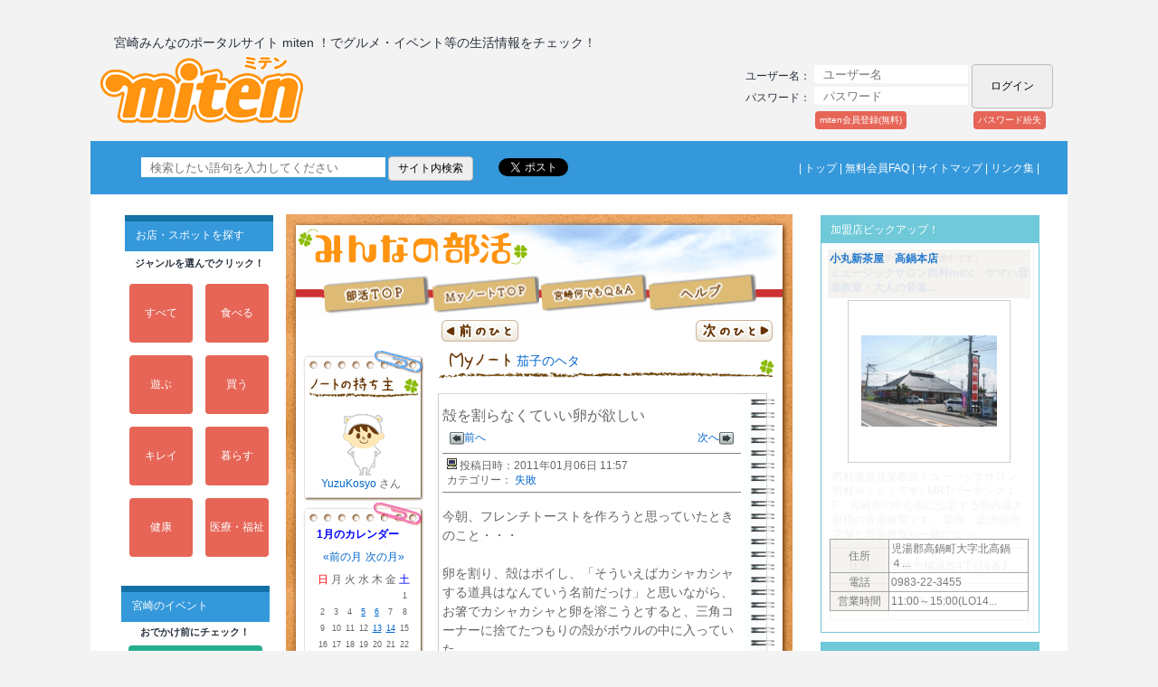

--- FILE ---
content_type: text/html; charset=EUC-JP
request_url: https://www.miten.jp/miten/modules/minidiary/detail.php?bid=11880
body_size: 85584
content:
<!DOCTYPE html PUBLIC "-//W3C//DTD XHTML 1.0 Transitional//EN" "http://www.w3.org/tr/xhtml1/DTD/xhtml1-transitional.dtd">
<html xmlns="http://www.w3.org/1999/xhtml" xml:lang="ja" lang="ja" xmlns:og="http://ogp.me/ns#" xmlns:fb="http://www.facebook.com/2008/fbml">
<head>

<meta http-equiv="content-type" content="text/html; charset=EUC-JP" />
<meta http-equiv="content-language" content="ja" />
<meta name="robots" content="index,follow" />
<meta name="keywords" content="宮崎,miten.jp,ミテン,グルメ,食事,クーポン,ファッション,美容室,ビューティー,エステ,理美容,クルマ,ペット,子育て,不動産,スポーツ,癒し,自然,歴史,観光,公園,検索,地鶏,宮崎牛,みてんき,みやざき,花火,歯科,キャンプ,旅行,海,イベント,ゴルフ,チラシ,広告,通販,求人,おでかけ" />
<meta name="description" content="宮崎みんなのポータルサイトmitenは、宮崎密着型の総合情報サイトです。" />
<meta name="rating" content="general" />
<meta name="author" content="宮崎 みんなのポータルサイト miten" />
<meta name="copyright" content="Copyright c 2007 Densan Software Co.,Ltd. All rights reserved." />
<meta name="generator" content="XOOPS" />
<!-- facebookの画像設定 -->
<meta property="og:image" content="https://www.miten.jp/miten//images/facebook/natsumin.gif"/>
<title>宮崎みんなのポータルサイト miten　宮崎の情報満載 - 殻を割らなくていい卵が欲しい - YuzuKosyoさんの日記</title>
<link href="https://www.miten.jp/miten//favicon.ico" rel="SHORTCUT ICON" />
<link rel="stylesheet" type="text/css" media="all" href="https://www.miten.jp/miten//xoops.css" />
<link rel="stylesheet" type="text/css" media="all" href="https://www.miten.jp/miten//themes/miten_community2/style.css" />
<link rel="stylesheet" type="text/css" media="all" href="https://www.miten.jp/miten//themes/miten/mitenstyle.css" />
<link rel="stylesheet" type="text/css" media="all" href="https://www.miten.jp/miten//modules/d3forum/index.css" />
<!-- RMV: added module header -->

<script type="text/javascript" language="javascript">
<!--
//--></script><script type="text/javascript" src="https://www.miten.jp/miten//include/xoops.js"></script><script type="text/javascript"><!--
//-->
</script>
<script type="text/javascript" src="https://www.miten.jp/miten//themes/miten/top_common.js"></script>
</head>
<script type="text/JavaScript"> 
<!--
function MM_preloadImages() { //v3.0
  var d=document; if(d.images){ if(!d.MM_p) d.MM_p=new Array();
    var i,j=d.MM_p.length,a=MM_preloadImages.arguments; for(i=0; i<a.length; i++)
    if (a[i].indexOf("#")!=0){ d.MM_p[j]=new Image; d.MM_p[j++].src=a[i];}}
}
 
function MM_swapImgRestore() { //v3.0
  var i,x,a=document.MM_sr; for(i=0;a&&i<a.length&&(x=a[i])&&x.oSrc;i++) x.src=x.oSrc;
}
 
function MM_findObj(n, d) { //v4.01
  var p,i,x;  if(!d) d=document; if((p=n.indexOf("?"))>0&&parent.frames.length) {
    d=parent.frames[n.substring(p+1)].document; n=n.substring(0,p);}
  if(!(x=d[n])&&d.all) x=d.all[n]; for (i=0;!x&&i<d.forms.length;i++) x=d.forms[i][n];
  for(i=0;!x&&d.layers&&i<d.layers.length;i++) x=MM_findObj(n,d.layers[i].document);
  if(!x && d.getElementById) x=d.getElementById(n); return x;
}
 
function MM_swapImage() { //v3.0
  var i,j=0,x,a=MM_swapImage.arguments; document.MM_sr=new Array; for(i=0;i<(a.length-2);i+=3)
   if ((x=MM_findObj(a[i]))!=null){document.MM_sr[j++]=x; if(!x.oSrc) x.oSrc=x.src; x.src=a[i+2];}
}
//--> 
</script>

<body>
  <div align="center">

  <div class="container">
    <div class="title-line">
      <table id="titletable">
        <tr>
            <td style="color:#27313d;position:absolute;top:28px;left:25px;font-size:14px;" nowrap="nowrap">
                宮崎みんなのポータルサイト miten ！でグルメ・イベント等の生活情報をチェック！
            </td>
        </tr>
        <tr>
            <td style="/*width:245px;line-height:78px;vertical-align:middle;*/position:absolute;top:50px;left:10px;">
                <a href="/">
                    <div class="miten_logo miten_logo_btn"></div>
                </a>
            </td>
            <td style="/*width:425px;line-height:78px;vertical-align:middle;*/position:absolute;top:60px;left:295px;" align="center">
                          </td>
            <td style="width:345px;/*vertical-align:baseline;*/position:absolute;top:60px;left:720px;">
                                  <form style="margin:0;line-height:20px;" action="https://www.miten.jp/miten//user.php" method="post">
                    <table>
                      <tr>
                        <!--td id="header_user_menu" align="left" width="70">ログイン</td-->
                        <td align="left" id="header_user_menu" width="95" style="color:#27313d;">ユーザー名：</td>
                        <td align="left">
                          <input type="text" id="username" name="uname" size="15" title="ユーザー名" maxlength="32" placeholder="ユーザー名" /></td>
                      </tr>
                      <tr>
                        <td align="left" id="header_user_menu" style="color:#27313d;">パスワード：</td>
                        <td align="left">
                          <input type="password" id="pass-word" name="pass" size="15" maxlength="32" title="パスワード" placeholder="パスワード" /></td>
                        <td align="right" rowspan="2">
                          <input type="submit" name="loginbtn" value="ログイン" />
                          <input type="hidden" name="xoops_redirect" value="/miten/modules/minidiary/detail.php?bid=11880" />
                          <input type="hidden" name="op" value="login" />
                        </td>
                      </tr>
                      <tr>
                        <td align="left" id="header_user_menu" colspan="3">
<!--
                          <a href="#" onclick="javascript:openWithSelfMain('https://www.miten.jp/miten//login.php', 'ssllogin', 300, 200, false);return false;">
                            <span style="margin-right:15px;">SSL</span>
                          </a>
-->
                          <a href="https://www.miten.jp/miten//register.php">
                            <div class="login_h_desc regist_desc">miten会員登録(無料)</div>
                          </a>
                          <!-- 2018/11/16 M.Fukuda CHG ST -->
                          <!-- <a href="https://www.miten.jp/miten//user.php#lost"> -->
                          <a href="https://kite.miten.jp/miten/src/m_main/m_main.php?formId=s_lost_pass&remote_addr=18.220.158.26">
                          <!-- 2018/11/16 M.Fukuda CHG EN -->
                            <div class="login_h_desc lost_desc">パスワード紛失</div>
                          </a>
                        </td>
                      </tr>
                    </table>
                  </form>
                            </td>
            <!-- ADD ST -->
        </tr>
      </table>
    </div>

    <div class="info-line">
      <table id="infotable1">
        <tr>
          <td>
            <table id="infotable2">
              <tr>
                <td width="100%" align="center">
                  <table style="/*width:974px;*/width:1024px;height:20px;">
                    <tr>
                      <td style="vertical-align:middle;" align="left" width="80%">
                        <!-- SiteSearch Google -->
                        <div id="gBox">
                            <form method=get action="http://www.google.co.jp/search">
<!--
                            <a href="http://www.google.co.jp/">
                            <img src="https://www.miten.jp/miten//themes/miten/images/search_icon.gif" border="0" alt="Google" align="absmiddle"></a>
-->
                            <input type=text name=q size=35 maxlength=255 value="" placeholder="検索したい語句を入力してください">
                            <input type=hidden name=ie value="euc-jp">
                            <input type=hidden name=oe value="">
                            <input type=hidden name=hl value="ja">
                            <input type=submit name=btnG value="サイト内検索">
                            <font size=-1>
                            <input type=hidden name=domains value="www.miten.jp">
                            <input type=hidden name=sitesearch value="www.miten.jp" checked></font>
                            </form>
                        </div>
                        <div style="float:left">
                        <!--a href="http://twitter.com/share" data-count="horizontal" data-via="miten_staff" class="twitter-share-button">Tweet</a>
<script type="text/javascript" src="http://platform.twitter.com/widgets.js" charset="UTF-8"></script-->

                        <!--a href="https://twitter.com/share" class="twitter-share-button" data-via="miten_staff" data-lang="ja">ツイート</a>
<script>!function(d,s,id){var js,fjs=d.getElementsByTagName(s)[0];if(!d.getElementById(id)){js=d.createElement(s);js.id=id;js.src="//platform.twitter.com/widgets.js";fjs.parentNode.insertBefore(js,fjs);}}(document,"script","twitter-wjs");</script-->
                        <a href="https://twitter.com/share" class="twitter-share-button" data-via="miten_staff" data-lang="ja">ツイート</a>
                        <script>!function(d,s,id){var js,fjs=d.getElementsByTagName(s)[0];if(!d.getElementById(id)){js=d.createElement(s);js.charset="UTF-8";js.id=id;js.src="//platform.twitter.com/widgets.js";fjs.parentNode.insertBefore(js,fjs);}}(document,"script","twitter-wjs");</script>
                        </div>
                        <div style="float:left">
                            <div id="fb-root"></div>
                            <script>(function(d, s, id) {
                              var js, fjs = d.getElementsByTagName(s)[0];
                              if (d.getElementById(id)) return;
                              js = d.createElement(s); js.id = id;
                              js.src = "//connect.facebook.net/ja_JP/all.js#xfbml=1";
                              fjs.parentNode.insertBefore(js, fjs);
                            }(document, 'script', 'facebook-jssdk'));</script>
                            <div class="fb-like" data-href="http://www.miten.jp/miten/modules/minidiary/detail.php?bid=11880" data-send="false" data-layout="button_count" data-width="100" data-show-faces="false"></div>
                        </div>
                        <div style="clear:left;"></div>
                      </td>
                      <td class="top_mnu" style="vertical-align:middle;text-align:right;color:#fff;" nowrap="nowrap">
                        |&nbsp;<a href="/">トップ</a>&nbsp;|&nbsp;<a href="/miten/modules/miteninfom_html/?src_id=m-08">無料会員FAQ</a>&nbsp;|&nbsp;<a href="/miten/modules/sitemap_html/?src_id=sitemap-01">サイトマップ</a>&nbsp;|&nbsp;<a href="/miten/modules/mylinks/">リンク集</a>&nbsp;|
                      </td>

                    </tr>
                  </table>
                </td>
              </tr>
            </table>
                  </td>
              </tr>
            </table>
    </div>
	<!--table width="100%">
		<tr>
			<td>
				<div align='center'>
<table align='center' style='width:100%;'><tr>
<td align='center' style='width:33%;'>
<img src='/miten/images/icons/textpr/cool.gif'>
<a href='/miten/modules/popnupblog/'>
ミテンの本棚 新刊をチェック！</a>
</td>
<td align='center' style='width:33%;'>
<img src='/miten/images/icons/textpr/hot.gif'>
<a href='/miten/modules/present_top/'>
今月のmitenプレゼントは!?</a>
</td>
</tr></table>
</div>


			</td>
		</tr>
	</table-->

   <div class="wrap">
	<table id="conttable2" style="padding-top:20px;">
		<tr>
		<td id="leftcolumn">
			<!-- Start left blocks loop -->
											<div class="contents_margin_left" style="border:none;">
			<div class="blockContent">
				
<head>
  <style type='text/css'>
    <!--
      .menu_table{
        border-collapse:collapse;
      }
      .menu_komoku{
        border: 1px solid #CED6E5;
      }
      .menu_bunrui{
        background: none repeat scroll 0 0 #E6E6E6;
        height: 25px;
        line-height: 25px;
        padding: 0 0 0 10px;
        text-align: left;
      }
    -->
  </style>
</head>

<table border='0' cellspacing='0' cellpadding='0' style='/*background:#F8FBFD;*/'>
  <tr>
    <td align='center'>
<!--
      <img src='/miten/images/201207top/menu/m1_spot.gif' alt='お店・スポットを探す' />
-->
      <div class='menu_topic'>お店・スポットを探す</div>
    </td>
  </tr>
  <tr>
    <td align='center'><table style='width:160px;' border='0' cellpadding='0' cellspacing='1'>
      <tr>
        <!--td height='3px'>
          &nbsp;
        </td-->
      </tr>
      <tr>
        <td align='center' valign='bottom'>
<!--
          <img src='/miten/images/201207top/menu/click_menu.gif' alt='ジャンルを選んでクリック！' />
-->
          <div class='menu_desc_click'>ジャンルを選んでクリック！</div>
        </td>
      </tr>
      <tr>
        <td align='center'>
          <table align='center'  border='0' cellspacing='8' cellpadding='3' width='100%'>
            <tr>
              <td align='center' width='50%'>
                  <a class='menu_btn_sq btn001' href='/miten/modules/myalbum25/viewcatEx.php?vf=l'>
                    すべて
                  </a>
              </td>
              <td align='center' width='50%'>
                <a class='menu_btn_sq btn001' href='/miten/modules/myalbum25/viewcatEx.php?vf=l&menu_id=1' >
                    食べる
                </a>
              </td>
            </tr>
            <tr>
              <td align='center'>
                <a class='menu_btn_sq btn001' href='/miten/modules/myalbum25/viewcatEx.php?vf=l&menu_id=2'>
                    遊ぶ
                </a>
              </td>
              <td align='center'>
                <a class='menu_btn_sq btn001' href='/miten/modules/myalbum25/viewcatEx.php?vf=l&menu_id=3' >
                    買う
                </a>
              </td>
            </tr>
            <tr>
              <td align='center'>
                <a class='menu_btn_sq btn001' href='/miten/modules/myalbum25/viewcatEx.php?vf=l&menu_id=4' >
                    キレイ
                </a>
              </td>
              <td align='center'>
                <a class='menu_btn_sq btn001' href='/miten/modules/myalbum25/viewcatEx.php?vf=l&menu_id=6' >
                    暮らす
                </a>
              </td>
            </tr>
            <tr>
              <td align='center'>
                <a class='menu_btn_sq btn001' href='/miten/modules/myalbum25/viewcatEx.php?vf=l&menu_id=7'>
                    健康
                </a>
              </td>
              <td align='center'>
                <a class='menu_btn_sq btn001' href='/miten/modules/myalbum25/viewcatEx.php?vf=l&menu_id=5'>
                    医療・福祉
                </a>
              </td>
            </tr>
          </table>

<!-----
          <table align='center'>
            <tr>
              <td align='center'>
                <a class='menu_btn_sq2 btn001' href='/miten/modules/addon_sponsor'>
                    地図で探す
                </a>
              </td>
            </tr>
          </table>
-------->
        </td>
      </tr>
    </table></td>
  </tr>
</table>

			</div>
		</div>
												<div class="contents_margin_left" style="border:none;">
			<div class="blockContent">
				
<head>
  <style type='text/css'>
    <!--
      .menu_table{
        border-collapse:collapse;
      }
      .menu_komoku{
        border: 1px solid #CED6E5;
      }
      .menu_bunrui{
        background: none repeat scroll 0 0 #E6E6E6;
        height: 25px;
        line-height: 25px;
        padding: 0 0 0 10px;
        text-align: left;
      }
    -->
  </style>
</head>


<table border='0' cellspacing='0' cellpadding='0' style='margin:20px 0 16px 3px;'>

  <tr>
    <td align='center'>
      <div class='menu_topic'>宮崎のイベント</div>
    </td>
  </tr>

  <tr>
    <td align='center' valign='bottom'>
      <div class='menu_desc_click'>おでかけ前にチェック！</div>
    </td>
  </tr>

  <tr>
    <td align='center'>
      <table style='width:160px;' border='0' cellpadding='0' cellspacing='1'>
        <tr>
          <td align='center'>
            <table align='center'>
              <tr>
                <td align='center'>
                  <a class='menu_btn_sq3 btn002' href='/miten/modules/addon_odekake/'>
                      でかけてmiten
                  </a>
                </td>
              </tr>
            </table>
          </td>
        </tr>
      </table>
    </td>
  </tr>

</table>

			</div>
		</div>
												<div class="contents_margin_left" style="border:none;">
			<div class="blockContent">
				
<head>
  <style type='text/css'>
    <!--
      .menu_table{
        border-collapse:collapse;
      }
      .menu_komoku{
        border: 1px solid #CED6E5;
      }
      .menu_bunrui{
        background: none repeat scroll 0 0 #E6E6E6;
        height: 25px;
        line-height: 25px;
        padding: 0 0 0 10px;
        text-align: left;
      }
    -->
  </style>
</head>


<table border='0' cellspacing='0' cellpadding='0' style='margin:20px 0 16px 3px;'>

  <tr>
    <td align='center'>
      <div class='menu_topic'>オンラインショッピング</div>
    </td>
  </tr>

  <tr>
    <td align='center' valign='bottom'>
      <div class='menu_desc_click'>商品を今すぐチェック！</div>
    </td>
  </tr>

  <tr>
    <td align='center'>
      <table style='width:160px;' border='0' cellpadding='0' cellspacing='1'>
        <tr>
          <td align='center'>
            <table align='center'>
              <tr>
                <td align='center'>
                  <a class='menu_btn_sq3 btn003' href='/miten/modules/addon_shopping/'>
                      買ってミテン
                  </a>
                </td>
              </tr>
            </table>
          </td>
        </tr>
      </table>
    </td>
  </tr>

</table>

			</div>
		</div>
												<div class="contents_margin_left" style="border:none;">
			<div class="blockContent">
				
<head>
  <style type='text/css'>
    <!--
      .menu_table{
        border-collapse:collapse;
      }
      .menu_komoku{
        border: 1px solid #CED6E5;
      }
      .menu_bunrui{
        background: none repeat scroll 0 0 #E6E6E6;
        height: 25px;
        line-height: 25px;
        padding: 0 0 0 10px;
        text-align: left;
      }
    -->
  </style>
</head>
<div align='center'>  <table style='width:100%'>    <tr>      <td>        <table style='width:100%' border='0' cellpadding='0' cellspacing='0' padding='2'>          <tr>            <td align='center'>              <table border='0' cellspacing='0' cellpadding='1' style='width:100%;/*background:#F8FBFD;*/'>                <tr>                  <td colspan='2' style='padding-top:10px;padding-bottom:5px;'><div class='menu_topic'>便利！お得！</div></td>                </tr>                <tr>                  <td style='padding-left:14px;line-height:28px;height:28px;font-size:12px;' align='left'><a href='https://www.miten.jp/miten//modules/qa_top/'>宮崎なんでもQ＆A</a></td>                </tr>                <tr>                  <td style='padding-left:14px;line-height:28px;height:28px;font-size:12px;' align='left'><a href='https://www.miten.jp/miten//modules/myalbum32/viewcat.php?coupon_kbn=1'>クーポン</a></td>                </tr>                <tr>                  <td style='padding-left:14px;line-height:28px;height:28px;font-size:12px;' align='left'><a href='https://www.miten.jp/miten//modules/eguide/'>プレゼント</a></td>                </tr>                <tr>                  <td style='padding-left:14px;line-height:28px;height:28px;font-size:12px;' align='left'><a href='https://www.miten.jp/miten//modules/handbill_top/'>ショップセレクト</a></td>                </tr>                <tr>                  <td style='padding-left:14px;line-height:28px;height:28px;font-size:12px;' align='left'><a href='https://www.miten.jp/miten//modules/addon_odekake/evt7028.php'>宮崎チラシmiten</a></td>                </tr>                <tr>                  <td colspan='2' style='padding-top:10px;padding-bottom:5px;'><div class='menu_topic'>楽しもう</div></td>                </tr>                <tr>                  <td style='padding-left:14px;line-height:28px;height:28px;font-size:12px;' align='left'><a href='https://www.miten.jp/miten//modules/p_miten_top/'>みやざき映画情報</a></td>                </tr>                <tr>                  <td style='padding-left:14px;line-height:28px;height:28px;font-size:12px;' align='left'><a href='https://www.miten.jp/miten//modules/addon_sp/index.php/201301_newgolf/frame.html'>宮崎ゴルフ天国</a></td>                </tr>                <tr>                  <td style='padding-left:14px;line-height:28px;height:28px;font-size:12px;' align='left'><a href='https://www.miten.jp/miten//modules/myalbum105/'>Miyazaki New Face</a></td>                </tr>                <tr>                  <td style='padding-left:14px;line-height:28px;height:28px;font-size:12px;' align='left'><a href='https://www.miten.jp/miten//modules/addon_sp/'>特集（コレmiten！）</a></td>                </tr>                <tr>                  <td style='padding-left:14px;line-height:28px;height:28px;font-size:12px;' align='left'><a href='https://www.miten.jp/miten//modules/radio_top'>聴いてmiten！</a></td>                </tr>                <tr>                  <td style='padding-left:14px;line-height:28px;height:28px;font-size:12px;' align='left'><a href='https://www.miten.jp/miten//modules/x_movie/'>miten動画</a></td>                </tr>                <tr>                  <td style='padding-left:14px;line-height:28px;height:28px;font-size:12px;' align='left'><a href='https://www.miten.jp/miten//modules/addon_odekake/evt0100.php?sp_id=2'>★ランチ</a></td>                </tr>                <tr>                  <td style='padding-left:14px;line-height:28px;height:28px;font-size:12px;' align='left'><a href='https://www.miten.jp/miten//modules/addon_odekake/evt0100.php?sp_id=37'>★スイーツ</a></td>                </tr>                <tr>                  <td colspan='2' style='padding-top:10px;padding-bottom:5px;'><div class='menu_topic'>宮崎を知ろう</div></td>                </tr>                <tr>                  <td style='padding-left:14px;line-height:28px;height:28px;font-size:12px;' align='left'><a href='https://www.miten.jp/miten//modules/wordpress/'>スタッフレポート</a></td>                </tr>                <tr>                  <td style='padding-left:14px;line-height:28px;height:28px;font-size:12px;' align='left'><a href='https://www.miten.jp/miten//modules/popnupblog/'>ミテンの本棚</a></td>                </tr>                <tr>                  <td colspan='2' style='padding-top:10px;padding-bottom:5px;'><div class='menu_topic'>参加しよう</div></td>                </tr>                <tr>                  <td style='padding-left:14px;line-height:28px;height:28px;font-size:12px;' align='left'><a href='https://www.miten.jp/miten//modules/request_top/'>アンケート</a></td>                </tr>                <tr>                  <td style='padding-left:14px;line-height:28px;height:28px;font-size:12px;' align='left'><a href='https://www.miten.jp/miten//modules/community_top/'>みんなの部活</a></td>                </tr>                <tr>                  <td style='padding-left:14px;line-height:28px;height:28px;font-size:12px;' align='left'><a href='https://www.miten.jp/miten//modules/mynote_top/'>Myノート</a></td>                </tr>              </table>              </td>          </tr>        </table>      </td>    </tr>  </table></div>
			</div>
		</div>
										<div class="contents_margin_left">
			<div class="blockTitle">
														            		宮崎県商工会議所連合会
							</div>
			<div class="contents_line">
				<div class="blockContent">
					<div style="padding:6px;line-height:21px;text-align:center;font-size:12px;">
  <div>
    <a href="http://www.miyazaki-cci.or.jp/miyazaki/" target="_blank">宮崎商工会議所</a>
  </div>
  <div>
    <a href="http://www.miyazaki-cci.or.jp/miyakonjo/ target="_blank"">都城商工会議所</a>
  </div>
  <div>
    <a href="http://www.miyazaki-cci.or.jp/nobeoka/" target="_blank">延岡商工会議所</a>
  </div>
  <div>
    <a href="http://www.miyazaki-cci.or.jp/hyuga/" target="_blank">日向商工会議所</a>
  </div>
  <div>
    <a href="http://www.miyazaki-cci.or.jp/takanabe/" target="_blank">高鍋商工会議所</a>
  </div>
  <div>
    <a href="http://www.miyazaki-cci.or.jp/nichinan/" target="_blank">日南商工会議所</a>
  </div>
  <div>
    <a href="http://www.miyazaki-cci.or.jp/kobayashi/" target="_blank">小林商工会議所</a>
  </div>
  <div>
    <a href="http://www.miyazaki-cci.or.jp/kushima/" target="_blank">串間商工会議所</a>
  </div>
  <div>
    <a href="http://www.miyazaki-cci.or.jp/saito/" target="_blank">西都商工会議所</a>
  </div>
</div>
				</div>
			</div>
		</div>
												<div class="contents_margin_left" style="border:none;">
			<div class="blockContent">
				
       <a href="/miten/modules/banner/main.php?prm=2508,1,http://www.puraccho.jp/" target="_blank">

         <div style='text-align:center;'>

           <img src="/miten/uploads/banner/puraccho.gif" alt="プラッチョ" width='100%' />

         </div>

       </a>

            
			</div>
		</div>
							<!-- End left blocks loop -->
		</td>
<!--
		<td style="width:580px;padding-left:5px;padding-top:5px;text-align:center;">
-->
		<td style="width:580px;padding:0 20px;text-align:center;">
			<table cellspacing="0" cellpadding="0" border='0' style="text-align:center;width:560px;background-color:#ffffff;background-image: url(https://www.miten.jp/miten//themes/miten_community2/images/back04.gif);">
				<tr>
				<td colspan="2">
					<!-- Start center-center blocks loop -->
															<div>
    
<table border="0" cellspacing="0" cellpadding="0"> 
  <tr> 
    <td colspan="3" style="vertical-align:bottom;">
      <img src="https://www.miten.jp/miten//themes/miten_community2//images/minidiary/menu01gif_01.gif" width="280" height="57" style="vertical-align:bottom;" />
    </td> 
    <td colspan="3" style="vertical-align:bottom;">
      <img src="https://www.miten.jp/miten//themes/miten_community2//images/minidiary/menu01gif_02.gif" width="280" height="57" style="vertical-align:bottom;" />
    </td> 
  </tr> 
  <tr> 
    <td>
      <img src="https://www.miten.jp/miten//themes/miten_community2//images/minidiary/menu01gif_03.gif" width="40" height="58" />
    </td> 
    <td>
      <a href="https://www.miten.jp/miten//modules/community_top" 
         onmouseout="MM_swapImgRestore()" 
         onmouseover="MM_swapImage('Image52','','https://www.miten.jp/miten//themes/miten_community2//images/minidiary/menu02_04.gif',1)">
      <img src="https://www.miten.jp/miten//themes/miten_community2//images/minidiary/menu01gif_04.gif" 
           name="Image52" width="119" height="58" border="0" id="Image52" />
      </a>
      <a href="https://www.miten.jp/miten//modules/community_top" 
         onmouseout="MM_swapImgRestore()" 
         onmouseover="MM_swapImage('Image3','','https://www.miten.jp/miten//themes/miten_community2//images/minidiary/menu02_04.gif',1)">
      </a>
    </td> 
    <td>
      <a href="https://www.miten.jp/miten//modules/mynote_top" 
         onmouseout="MM_swapImgRestore()" 
         onmouseover="MM_swapImage('Image53','','https://www.miten.jp/miten//themes/miten_community2//images/minidiary/menu02_05.gif',1)">
      <img src="https://www.miten.jp/miten//themes/miten_community2//images/minidiary/menu01gif_05.gif" 
           name="Image53" width="121" height="58" border="0" id="Image53" />
      </a>
      <a href="https://www.miten.jp/miten//modules/mynote_top" 
         onmouseout="MM_swapImgRestore()" 
         onmouseover="MM_swapImage('Image4','','https://www.miten.jp/miten//themes/miten_community2//images/minidiary/menu02_05.gif',1)">
      </a>
    </td> 
    <td>
      <a href="https://www.miten.jp/miten//modules/qa_top" 
         onmouseout="MM_swapImgRestore()" 
         onmouseover="MM_swapImage('Image54','','https://www.miten.jp/miten//themes/miten_community2//images/minidiary/menu02_06.gif',1)">
      <img src="https://www.miten.jp/miten//themes/miten_community2//images/minidiary/menu01gif_06.gif" 
           name="Image54" width="119" height="58" border="0" id="Image54" />
      </a>
      <a href="https://www.miten.jp/miten//modules/qa_top" 
         onmouseout="MM_swapImgRestore()" 
         onmouseover="MM_swapImage('Image5','','https://www.miten.jp/miten//themes/miten_community2//images/minidiary/menu02_06.gif',1)">
      </a>
    </td> 
    <td>
      <a href="https://www.miten.jp/miten//modules/addon_module/?a=comEx&p=sousa2" 
         onmouseout="MM_swapImgRestore()" 
         onmouseover="MM_swapImage('Image55','','https://www.miten.jp/miten//themes/miten_community2//images/minidiary/menu02_07.gif',1)">
      <img src="https://www.miten.jp/miten//themes/miten_community2//images/minidiary/menu01gif_07.gif" 
           name="Image55" width="121" height="58" border="0" id="Image55" />
      </a>
      <a href="https://www.miten.jp/miten//modules/addon_module/?a=comEx&p=sousa2" 
         onmouseout="MM_swapImgRestore()" 
         onmouseover="MM_swapImage('Image6','','https://www.miten.jp/miten//themes/miten_community2//images/minidiary/menu02_07.gif',1)">
      </a>
    </td> 
    <td>
      <img src="https://www.miten.jp/miten//themes/miten_community2//images/minidiary/menu01gif_08.gif" width="40" height="58" />
    </td> 
  </tr> 
</table>



</div>	
																									<!-- End center-center blocks loop -->
				</td>
				</tr>

				<tr>
				<td colspan="2" width="560px" align="center">
										<div>
						<div>
<a id="top01" name="top01"></a>
<table style="width:560px">
<tr>
<td style="padding:0 0 7px 170px;text-align:left;width:50%">
		<a href="https://www.miten.jp/miten//modules/minidiary/detail.php?bid=11879">
	<img src="https://www.miten.jp/miten//modules/minidiary/images/mnb01.gif" 
			 border=0 style="vertical-align:middle;"/>
	</a>
	</td>
<td style="padding:0 20px 7px 0;text-align:right;width:50%">
		<a href="https://www.miten.jp/miten//modules/minidiary/detail.php?bid=11881">
	<img src="https://www.miten.jp/miten//modules/minidiary/images/mnb02.gif" 
						border=0 style="vertical-align:middle;"/>
	</a>
	</td>
</tr>
</table>
</div>



<table width="560" border="0" cellspacing="0" cellpadding="0"> 

  <tr> 
    <td>


      <table width="560" border="0" cellpadding="0" cellspacing="0" style="color:#666;"> 
      <tr> 
        <td align="center" background="https://www.miten.jp/miten//themes/miten_community2//images/minidiary/back04.gif">
          <table width="538" border="0" cellspacing="0" cellpadding="0"> 
            <tr> 
              <td width="150" align="center" valign="top">

<table width="134" border="0" cellpadding="0" cellspacing="0"> 
<tr> 
  <td height="27" style="vertical-align:bottom;">
    <img src="https://www.miten.jp/miten//themes/miten_community2//images/minidiary/memo01-01.gif" width="134" height="27" style="vertical-align:bottom;" />
  </td> 
</tr> 
<tr> 
  <td align="center" background="https://www.miten.jp/miten//themes/miten_community2//images/minidiary/memo01-02.gif">

    <table border="0" cellspacing="0" cellpadding="1"> 
    <tr> 
      <td height="30" align="center" valign="top">
        <img src="https://www.miten.jp/miten//themes/miten_community2//images/minidiary/ｒ01.gif" width="123" height="25" />
      </td> 
    </tr> 
    </table> 

    <table border="0" cellpadding="0" cellspacing="0"> 
    <tr> 
      <td align="center">
        <table border="0" cellspacing="0" cellpadding="0"> 
        <tr> 
          <td>
                              <a href="https://www.miten.jp/miten//modules/xsns/?p=mypage&uid=11683">
                            <img src="https://www.miten.jp/miten//uploads/savt4a49d5af52f6d.gif" width="80" />
            </a>
          </td> 
        </tr> 
        </table>
      </td> 
    </tr> 
    <tr> 
      <td align="center" valign="top">
        <table border="0" cellspacing="0" cellpadding="1"> 
        <tr> 
          <td>
                              <a href="https://www.miten.jp/miten//modules/xsns/?p=mypage&uid=11683">
                            YuzuKosyo
              </a>さん
          </td> 
          <td width="3">&nbsp;</td> 
          <td></td> 
        </tr> 
        </table>
      </td> 
    </tr> 
    </table> 

  </td> 
</tr> 
<tr> 
  <td><img src="https://www.miten.jp/miten//themes/miten_community2//images/minidiary/memo01-03.gif" width="134" height="11" /></td> 
</tr> 
</table>


<table width="134" border="0" cellpadding="0" cellspacing="0"> 
<tr> 
  <td height="27" style="vertical-align:bottom;">
    <img src="https://www.miten.jp/miten//themes/miten_community2//images/minidiary/memo02-01.gif" width="134" height="27" style="vertical-align:bottom;" />
  </td> 
</tr> 

<tr> 
  <td align="center" background="https://www.miten.jp/miten//themes/miten_community2//images/minidiary/memo02-02.gif">
                    <table style='text-align:center;border-collapse: collapse;'><tr><th colspan=7 style='white-space:nowrap;text-align:left;'>1月のカレンダー</td></tr><tr><td colspan=7 class='odd'><table><tr><td style='text-align:left;'><a href='https://www.miten.jp/miten//modules/minidiary/index.php?req_uid=11683&amp;mode=month&amp;year=2010&amp;month=12'>&laquo;前の月</a></td><td style='text-align:right;'><a href='https://www.miten.jp/miten//modules/minidiary/index.php?req_uid=11683&amp;mode=month&amp;year=2011&amp;month=02'>次の月&raquo;</a></td></tr></table></td></tr><tr><td><font color='red'>日</font></td><td>月</td><td>火</td><td>水</td><td>木</td><td>金</td><td><font color='blue'>土</font></td></tr><tr><td></td><td></td><td></td><td></td><td></td><td></td><td style='font-size:9px;font-family:verdana, Arial, sans-serif;'>1</td></tr><tr><td style='font-size:9px;font-family:verdana, Arial, sans-serif;'>2</td><td style='font-size:9px;font-family:verdana, Arial, sans-serif;'>3</td><td style='font-size:9px;font-family:verdana, Arial, sans-serif;'>4</td><td  style='font-size:9px;font-family:verdana, Arial, sans-serif;'><a href='https://www.miten.jp/miten//modules/minidiary/index.php?req_uid=11683&amp;mode=date&amp;year=2011&amp;month=01&amp;day=5' style='text-decoration:underline;'>5</a></td><td  style='font-size:9px;font-family:verdana, Arial, sans-serif;'><a href='https://www.miten.jp/miten//modules/minidiary/index.php?req_uid=11683&amp;mode=date&amp;year=2011&amp;month=01&amp;day=6' style='text-decoration:underline;'>6</a></td><td style='font-size:9px;font-family:verdana, Arial, sans-serif;'>7</td><td style='font-size:9px;font-family:verdana, Arial, sans-serif;'>8</td></tr><tr><td style='font-size:9px;font-family:verdana, Arial, sans-serif;'>9</td><td style='font-size:9px;font-family:verdana, Arial, sans-serif;'>10</td><td style='font-size:9px;font-family:verdana, Arial, sans-serif;'>11</td><td style='font-size:9px;font-family:verdana, Arial, sans-serif;'>12</td><td  style='font-size:9px;font-family:verdana, Arial, sans-serif;'><a href='https://www.miten.jp/miten//modules/minidiary/index.php?req_uid=11683&amp;mode=date&amp;year=2011&amp;month=01&amp;day=13' style='text-decoration:underline;'>13</a></td><td  style='font-size:9px;font-family:verdana, Arial, sans-serif;'><a href='https://www.miten.jp/miten//modules/minidiary/index.php?req_uid=11683&amp;mode=date&amp;year=2011&amp;month=01&amp;day=14' style='text-decoration:underline;'>14</a></td><td style='font-size:9px;font-family:verdana, Arial, sans-serif;'>15</td></tr><tr><td style='font-size:9px;font-family:verdana, Arial, sans-serif;'>16</td><td style='font-size:9px;font-family:verdana, Arial, sans-serif;'>17</td><td style='font-size:9px;font-family:verdana, Arial, sans-serif;'>18</td><td style='font-size:9px;font-family:verdana, Arial, sans-serif;'>19</td><td style='font-size:9px;font-family:verdana, Arial, sans-serif;'>20</td><td style='font-size:9px;font-family:verdana, Arial, sans-serif;'>21</td><td style='font-size:9px;font-family:verdana, Arial, sans-serif;'>22</td></tr><tr><td style='font-size:9px;font-family:verdana, Arial, sans-serif;'>23</td><td style='font-size:9px;font-family:verdana, Arial, sans-serif;'>24</td><td style='font-size:9px;font-family:verdana, Arial, sans-serif;'>25</td><td  style='font-size:9px;font-family:verdana, Arial, sans-serif;'><a href='https://www.miten.jp/miten//modules/minidiary/index.php?req_uid=11683&amp;mode=date&amp;year=2011&amp;month=01&amp;day=26' style='text-decoration:underline;'>26</a></td><td style='font-size:9px;font-family:verdana, Arial, sans-serif;'>27</td><td  style='font-size:9px;font-family:verdana, Arial, sans-serif;'><a href='https://www.miten.jp/miten//modules/minidiary/index.php?req_uid=11683&amp;mode=date&amp;year=2011&amp;month=01&amp;day=28' style='text-decoration:underline;'>28</a></td><td style='font-size:9px;font-family:verdana, Arial, sans-serif;'>29</td></tr><tr><td style='font-size:9px;font-family:verdana, Arial, sans-serif;'>30</td><td style='font-size:9px;font-family:verdana, Arial, sans-serif;'>31</td><td></td><td></td><td></td><td></td><td></td></tr></table>
                    <img src="https://www.miten.jp/miten//themes/miten_community2//images/minidiary/line01.gif" width="116" height="1" />


<table width="100%" border="0" style="text-align:left;">
<tr>
<td style="text-align:center;">
カテゴリー
</td>
</tr>
<tr>
<td style="text-align:left;">
<img src="https://www.miten.jp/miten//modules/minidiary/images/enum1.png" border=0 />
<a href="https://www.miten.jp/miten//modules/minidiary/index.php?req_uid=11683&amp;mode=category&amp;cid=1">
雑想(186)
</a>
</td>
</tr>
<tr>
<td style="text-align:left;">
<img src="https://www.miten.jp/miten//modules/minidiary/images/enum1.png" border=0 />
<a href="https://www.miten.jp/miten//modules/minidiary/index.php?req_uid=11683&amp;mode=category&amp;cid=2">
メモだ！(31)
</a>
</td>
</tr>
<tr>
<td style="text-align:left;">
<img src="https://www.miten.jp/miten//modules/minidiary/images/enum1.png" border=0 />
<a href="https://www.miten.jp/miten//modules/minidiary/index.php?req_uid=11683&amp;mode=category&amp;cid=3">
ふむふむ(2)
</a>
</td>
</tr>
<tr>
<td style="text-align:left;">
<img src="https://www.miten.jp/miten//modules/minidiary/images/enum1.png" border=0 />
<a href="https://www.miten.jp/miten//modules/minidiary/index.php?req_uid=11683&amp;mode=category&amp;cid=4">
失敗(3)
</a>
</td>
</tr>
<tr>
<td style="text-align:left;">
<img src="https://www.miten.jp/miten//modules/minidiary/images/enum1.png" border=0 />
<a href="https://www.miten.jp/miten//modules/minidiary/index.php?req_uid=11683&amp;mode=category&amp;cid=0">
未分類(5)
</a>
</td>
</tr>
</table>

                    <img src="https://www.miten.jp/miten//themes/miten_community2//images/minidiary/line01.gif" width="116" height="1" />
                    <br>

<table>
<tr>
<td>アクセス数</td></tr>
<tr>
<td style="padding-left:10px;">506988 / ノート全体</td>
</tr>
</table>

                    <img src="https://www.miten.jp/miten//themes/miten_community2//images/minidiary/line01.gif" width="116" height="1" />
                    <br>

<table width="100%" border="0" style="text-align:left;">
<tr>
<td style="text-align:center;">
最近のノート
</td>
</tr>
<tr>
<td  style="word-wrap: break-word;word-break:break-all;width:125px;"><img src="https://www.miten.jp/miten//modules/minidiary/images/enum1.png" border=0 /><a href="https://www.miten.jp/miten//modules/minidiary/detail.php?bid=24170">USBとラング・ド・シャ</a></td>
</tr>
<tr>
<td  style="word-wrap: break-word;word-break:break-all;width:125px;"><img src="https://www.miten.jp/miten//modules/minidiary/images/enum1.png" border=0 /><a href="https://www.miten.jp/miten//modules/minidiary/detail.php?bid=23331">母乳</a></td>
</tr>
<tr>
<td  style="word-wrap: break-word;word-break:break-all;width:125px;"><img src="https://www.miten.jp/miten//modules/minidiary/images/enum1.png" border=0 /><a href="https://www.miten.jp/miten//modules/minidiary/detail.php?bid=22502">すいまーば</a></td>
</tr>
<tr>
<td  style="word-wrap: break-word;word-break:break-all;width:125px;"><img src="https://www.miten.jp/miten//modules/minidiary/images/enum1.png" border=0 /><a href="https://www.miten.jp/miten//modules/minidiary/detail.php?bid=22313">内緒にして欲しかった</a></td>
</tr>
<tr>
<td  style="word-wrap: break-word;word-break:break-all;width:125px;"><img src="https://www.miten.jp/miten//modules/minidiary/images/enum1.png" border=0 /><a href="https://www.miten.jp/miten//modules/minidiary/detail.php?bid=22276">素材</a></td>
</tr>
<tr>
<td  style="word-wrap: break-word;word-break:break-all;width:125px;"><img src="https://www.miten.jp/miten//modules/minidiary/images/enum1.png" border=0 /><a href="https://www.miten.jp/miten//modules/minidiary/detail.php?bid=20929">住所バレ？</a></td>
</tr>
<tr>
<td  style="word-wrap: break-word;word-break:break-all;width:125px;"><img src="https://www.miten.jp/miten//modules/minidiary/images/enum1.png" border=0 /><a href="https://www.miten.jp/miten//modules/minidiary/detail.php?bid=20855">GoogleMap</a></td>
</tr>
<tr>
<td style="text-align:right;">
<img src="https://www.miten.jp/miten//modules/minidiary/images/arrow1.png" border=0 style="vertical-align:middle;" /> <a href="https://www.miten.jp/miten//modules/minidiary/index.php?req_uid=11683">もっと読む</a></td>
</tr>
</table>

                    <img src="https://www.miten.jp/miten//themes/miten_community2//images/minidiary/line01.gif" width="116" height="1" />
                    <br>


<table width="100%" border="0" style="text-align:left;">
<tr>
<td style="text-align:center;">
最近のコメント
</td>
</tr>
<tr>
<td  style="word-wrap: break-word;word-break:break-all;width:125px;">
  <img src="https://www.miten.jp/miten//modules/minidiary/images/enum1.png" border=0 />
  <a href="https://www.miten.jp/miten//modules/minidiary/detail.php?bid=24170#viewcomment">
  USBとラング・ド・シャ
  </a>
  <br>
  YuzuKosyo
  <br>
  [04/26 17:23]
</td>
</tr>
<tr>
<td  style="word-wrap: break-word;word-break:break-all;width:125px;">
  <img src="https://www.miten.jp/miten//modules/minidiary/images/enum1.png" border=0 />
  <a href="https://www.miten.jp/miten//modules/minidiary/detail.php?bid=24170#viewcomment">
  USBとラング・ド・シャ
  </a>
  <br>
  earlgrey
  <br>
  [04/26 11:47]
</td>
</tr>
<tr>
<td  style="word-wrap: break-word;word-break:break-all;width:125px;">
  <img src="https://www.miten.jp/miten//modules/minidiary/images/enum1.png" border=0 />
  <a href="https://www.miten.jp/miten//modules/minidiary/detail.php?bid=23331#viewcomment">
  母乳
  </a>
  <br>
  YuzuKosyo
  <br>
  [03/27 03:35]
</td>
</tr>
<tr>
<td style="text-align:right;">
<img src="https://www.miten.jp/miten//modules/minidiary/images/arrow1.png" border=0 style="vertical-align:middle;" /> <a href="https://www.miten.jp/miten//modules/minidiary/viewcomment.php?req_uid=11683">コメント一覧へ</a></td>
</tr>
</table>

                    <img src="https://www.miten.jp/miten//themes/miten_community2//images/minidiary/line01.gif" width="116" height="1" />
                    <br>


<table width="100%" border="0" style="text-align:left;">
<tr>
<td style="text-align:center;">
各月のノート
</td>
</tr>
<tr>
<td><img src="https://www.miten.jp/miten//modules/minidiary/images/enum1.png" border=0 /><a href="https://www.miten.jp/miten//modules/minidiary/index.php?req_uid=11683&amp;mode=month&amp;year=2012&amp;month=4">
2012年4月
</a></td>
</tr>
<tr>
<td><img src="https://www.miten.jp/miten//modules/minidiary/images/enum1.png" border=0 /><a href="https://www.miten.jp/miten//modules/minidiary/index.php?req_uid=11683&amp;mode=month&amp;year=2012&amp;month=3">
2012年3月
</a></td>
</tr>
<tr>
<td><img src="https://www.miten.jp/miten//modules/minidiary/images/enum1.png" border=0 /><a href="https://www.miten.jp/miten//modules/minidiary/index.php?req_uid=11683&amp;mode=month&amp;year=2012&amp;month=2">
2012年2月
</a></td>
</tr>
<tr>
<td><img src="https://www.miten.jp/miten//modules/minidiary/images/enum1.png" border=0 /><a href="https://www.miten.jp/miten//modules/minidiary/index.php?req_uid=11683&amp;mode=month&amp;year=2012&amp;month=1">
2012年1月
</a></td>
</tr>
<tr>
<td><img src="https://www.miten.jp/miten//modules/minidiary/images/enum1.png" border=0 /><a href="https://www.miten.jp/miten//modules/minidiary/index.php?req_uid=11683&amp;mode=month&amp;year=2011&amp;month=12">
2011年12月
</a></td>
</tr>
<tr>
<td><img src="https://www.miten.jp/miten//modules/minidiary/images/enum1.png" border=0 /><a href="https://www.miten.jp/miten//modules/minidiary/index.php?req_uid=11683&amp;mode=month&amp;year=2011&amp;month=11">
2011年11月
</a></td>
</tr>
<tr>
<td><img src="https://www.miten.jp/miten//modules/minidiary/images/enum1.png" border=0 /><a href="https://www.miten.jp/miten//modules/minidiary/index.php?req_uid=11683&amp;mode=month&amp;year=2011&amp;month=10">
2011年10月
</a></td>
</tr>
<tr>
<td><img src="https://www.miten.jp/miten//modules/minidiary/images/enum1.png" border=0 /><a href="https://www.miten.jp/miten//modules/minidiary/index.php?req_uid=11683&amp;mode=month&amp;year=2011&amp;month=9">
2011年9月
</a></td>
</tr>
<tr>
<td><img src="https://www.miten.jp/miten//modules/minidiary/images/enum1.png" border=0 /><a href="https://www.miten.jp/miten//modules/minidiary/index.php?req_uid=11683&amp;mode=month&amp;year=2011&amp;month=8">
2011年8月
</a></td>
</tr>
<tr>
<td><img src="https://www.miten.jp/miten//modules/minidiary/images/enum1.png" border=0 /><a href="https://www.miten.jp/miten//modules/minidiary/index.php?req_uid=11683&amp;mode=month&amp;year=2011&amp;month=7">
2011年7月
</a></td>
</tr>
<tr>
<td><img src="https://www.miten.jp/miten//modules/minidiary/images/enum1.png" border=0 /><a href="https://www.miten.jp/miten//modules/minidiary/index.php?req_uid=11683&amp;mode=month&amp;year=2011&amp;month=6">
2011年6月
</a></td>
</tr>
<tr>
<td><img src="https://www.miten.jp/miten//modules/minidiary/images/enum1.png" border=0 /><a href="https://www.miten.jp/miten//modules/minidiary/index.php?req_uid=11683&amp;mode=month&amp;year=2011&amp;month=5">
2011年5月
</a></td>
</tr>
<tr>
<td><img src="https://www.miten.jp/miten//modules/minidiary/images/enum1.png" border=0 /><a href="https://www.miten.jp/miten//modules/minidiary/index.php?req_uid=11683&amp;mode=month&amp;year=2011&amp;month=4">
2011年4月
</a></td>
</tr>
<tr>
<td><img src="https://www.miten.jp/miten//modules/minidiary/images/enum1.png" border=0 /><a href="https://www.miten.jp/miten//modules/minidiary/index.php?req_uid=11683&amp;mode=month&amp;year=2011&amp;month=3">
2011年3月
</a></td>
</tr>
<tr>
<td><img src="https://www.miten.jp/miten//modules/minidiary/images/enum1.png" border=0 /><a href="https://www.miten.jp/miten//modules/minidiary/index.php?req_uid=11683&amp;mode=month&amp;year=2011&amp;month=2">
2011年2月
</a></td>
</tr>
<tr>
<td><img src="https://www.miten.jp/miten//modules/minidiary/images/enum1.png" border=0 /><a href="https://www.miten.jp/miten//modules/minidiary/index.php?req_uid=11683&amp;mode=month&amp;year=2011&amp;month=1">
2011年1月
</a></td>
</tr>
<tr>
<td><img src="https://www.miten.jp/miten//modules/minidiary/images/enum1.png" border=0 /><a href="https://www.miten.jp/miten//modules/minidiary/index.php?req_uid=11683&amp;mode=month&amp;year=2010&amp;month=12">
2010年12月
</a></td>
</tr>
<tr>
<td><img src="https://www.miten.jp/miten//modules/minidiary/images/enum1.png" border=0 /><a href="https://www.miten.jp/miten//modules/minidiary/index.php?req_uid=11683&amp;mode=month&amp;year=2010&amp;month=11">
2010年11月
</a></td>
</tr>
<tr>
<td><img src="https://www.miten.jp/miten//modules/minidiary/images/enum1.png" border=0 /><a href="https://www.miten.jp/miten//modules/minidiary/index.php?req_uid=11683&amp;mode=month&amp;year=2010&amp;month=10">
2010年10月
</a></td>
</tr>
<tr>
<td><img src="https://www.miten.jp/miten//modules/minidiary/images/enum1.png" border=0 /><a href="https://www.miten.jp/miten//modules/minidiary/index.php?req_uid=11683&amp;mode=month&amp;year=2010&amp;month=9">
2010年9月
</a></td>
</tr>
<tr>
<td><img src="https://www.miten.jp/miten//modules/minidiary/images/enum1.png" border=0 /><a href="https://www.miten.jp/miten//modules/minidiary/index.php?req_uid=11683&amp;mode=month&amp;year=2010&amp;month=8">
2010年8月
</a></td>
</tr>
<tr>
<td><img src="https://www.miten.jp/miten//modules/minidiary/images/enum1.png" border=0 /><a href="https://www.miten.jp/miten//modules/minidiary/index.php?req_uid=11683&amp;mode=month&amp;year=2010&amp;month=7">
2010年7月
</a></td>
</tr>
<tr>
<td><img src="https://www.miten.jp/miten//modules/minidiary/images/enum1.png" border=0 /><a href="https://www.miten.jp/miten//modules/minidiary/index.php?req_uid=11683&amp;mode=month&amp;year=2010&amp;month=6">
2010年6月
</a></td>
</tr>
<tr>
<td><img src="https://www.miten.jp/miten//modules/minidiary/images/enum1.png" border=0 /><a href="https://www.miten.jp/miten//modules/minidiary/index.php?req_uid=11683&amp;mode=month&amp;year=2010&amp;month=5">
2010年5月
</a></td>
</tr>
<tr>
<td><img src="https://www.miten.jp/miten//modules/minidiary/images/enum1.png" border=0 /><a href="https://www.miten.jp/miten//modules/minidiary/index.php?req_uid=11683&amp;mode=month&amp;year=2010&amp;month=4">
2010年4月
</a></td>
</tr>
<tr>
<td><img src="https://www.miten.jp/miten//modules/minidiary/images/enum1.png" border=0 /><a href="https://www.miten.jp/miten//modules/minidiary/index.php?req_uid=11683&amp;mode=month&amp;year=2010&amp;month=3">
2010年3月
</a></td>
</tr>
<tr>
<td><img src="https://www.miten.jp/miten//modules/minidiary/images/enum1.png" border=0 /><a href="https://www.miten.jp/miten//modules/minidiary/index.php?req_uid=11683&amp;mode=month&amp;year=2010&amp;month=2">
2010年2月
</a></td>
</tr>
<tr>
<td><img src="https://www.miten.jp/miten//modules/minidiary/images/enum1.png" border=0 /><a href="https://www.miten.jp/miten//modules/minidiary/index.php?req_uid=11683&amp;mode=month&amp;year=2010&amp;month=1">
2010年1月
</a></td>
</tr>
<tr>
<td><img src="https://www.miten.jp/miten//modules/minidiary/images/enum1.png" border=0 /><a href="https://www.miten.jp/miten//modules/minidiary/index.php?req_uid=11683&amp;mode=month&amp;year=2009&amp;month=12">
2009年12月
</a></td>
</tr>
<tr>
<td><img src="https://www.miten.jp/miten//modules/minidiary/images/enum1.png" border=0 /><a href="https://www.miten.jp/miten//modules/minidiary/index.php?req_uid=11683&amp;mode=month&amp;year=2009&amp;month=11">
2009年11月
</a></td>
</tr>
<tr>
<td><img src="https://www.miten.jp/miten//modules/minidiary/images/enum1.png" border=0 /><a href="https://www.miten.jp/miten//modules/minidiary/index.php?req_uid=11683&amp;mode=month&amp;year=2009&amp;month=10">
2009年10月
</a></td>
</tr>
<tr>
<td><img src="https://www.miten.jp/miten//modules/minidiary/images/enum1.png" border=0 /><a href="https://www.miten.jp/miten//modules/minidiary/index.php?req_uid=11683&amp;mode=month&amp;year=2009&amp;month=9">
2009年9月
</a></td>
</tr>
<tr>
<td><img src="https://www.miten.jp/miten//modules/minidiary/images/enum1.png" border=0 /><a href="https://www.miten.jp/miten//modules/minidiary/index.php?req_uid=11683&amp;mode=month&amp;year=2009&amp;month=8">
2009年8月
</a></td>
</tr>
</table>


  </td> 
</tr> 
<tr> 
  <td><img src="https://www.miten.jp/miten//themes/miten_community2//images/minidiary/memo02-03.gif" width="134" height="11" /></td> 
</tr> 
</table>


              </td> 

              <td align="center" valign="top"><table width="372" height="32" border="0" cellpadding="0" cellspacing="0"> 
                <tr> 
                  <td align="left" valign="middle" background="https://www.miten.jp/miten//themes/miten_community2//images/minidiary/ｒ04-01.gif"><table border="0" cellspacing="0" cellpadding="0"> 
                    <tr> 
                      <td width="10">&nbsp;</td> 
                        <td><img src="https://www.miten.jp/miten//themes/miten_community2//images/minidiary/ｒ04-02.gif" /></td> 
                        <td width="5">&nbsp;</td> 
                        <td style="font-size:14px;vertical-align:middle;"><a href="index.php?req_uid=11683">茄子のヘタ</a></td> 
                      </tr> 
                    </table></td> 
                </tr> 
                </table> 






                  <table width="374" border="0" cellpadding="0" cellspacing="0"> 
                    <tr> 
                      <td align="center" valign="middle">&nbsp;</td> 
                    </tr> 
                    <tr> 
                      <td align="center" valign="middle"><table width="374" border="0" cellspacing="0" cellpadding="0"> 
                        <tr> 
                          <td><img src="https://www.miten.jp/miten//themes/miten_community2//images/minidiary/note01-01.gif" width="374" height="17" /></td> 
                        </tr> 
                      </table> 

                        <table width="374" border="0" cellspacing="0" cellpadding="0"> 
                        <tr> 
                          <td align="center" valign="top" background="https://www.miten.jp/miten//themes/miten_community2//images/minidiary/note01-02.gif">
                              <table width="330" border="0" cellspacing="0" cellpadding="0">

                                <tr>
                                <td align="left" style="font-size:1.3em;word-wrap: break-word;word-break:break-all;width:320px;">
                                  殻を割らなくていい卵が欲しい                                 </td>
                                </tr>

                                <tr>
                                <td align="center" style="border-bottom:1px gray solid;padding:5px;">

                                <table width="100%">
                                <tr>
                                <td align="left">
                                                                <a href="https://www.miten.jp/miten//modules/minidiary/detail.php?bid=11860">
                                <img src="https://www.miten.jp/miten//modules/minidiary/images/arrow2.png" 
                                         border=0 style="vertical-align:middle;" />前へ
                                </a>
                                                                </td>
                                <td align="right">
                                                                <a href="https://www.miten.jp/miten//modules/minidiary/detail.php?bid=12018">
                                次へ<img src="https://www.miten.jp/miten//modules/minidiary/images/arrow1.png" 
                                                    border=0 style="vertical-align:middle;" />
                                </a>
                                                                </td>
                                </tr>
                                </table>


                                </td>
                                </tr>

                                <tr>
                                <td style="border-bottom:1px gray solid;padding:5px; text-align:left;">

                    <img src="https://www.miten.jp/miten//images/icons/pc.gif" />
      
                                投稿日時：2011年01月06日 11:57
                                <br>
                                カテゴリー：
                                <a href="https://www.miten.jp/miten//modules/minidiary/index.php?req_uid=11683&amp;mode=category&amp;cid=4">
                                失敗</a>
                                </td>
                                </tr>

                                <tr> 
                                  <td>&nbsp;</td> 
                                </tr> 
                                <tr> 
                                  <td align="left">
                                    
                                    <div style="width:330px;border-style: solid; border-width: 0px; word-break: break-all;line-height:150%;">
                                    <span class="body_desc">今朝、フレンチトーストを作ろうと思っていたときのこと・・・<br /><br />卵を割り、殻はポイし、「そういえばカシャカシャする道具はなんていう名前だっけ」と思いながら、お箸でカシャカシャと卵を溶こうとすると、三角コーナーに捨てたつもりの殻がボウルの中に入っていた。<br />「おいおい、俺は何してんだ？これどうしよう。漉せば大丈夫かなあ？」と思いつつザルを準備し、流し入れようとした。が、よく見ると「あれ？卵が少ない・・・んじゃなくて無い！」<br />卵を探すと、三角コーナーのネットにふんわりと鎮座してました。<br />寝ぼけてたのか、ボウルと三角コーナーを間違えちゃいました。<br /><br />仕方ないからお餅を焼いて食べました。<br />バター醤油、美味す。<br /></span>
                                    </div>

                                  </td> 
                                </tr> 

                                
                            </table></td> 
                          <td width="34" background="https://www.miten.jp/miten//themes/miten_community2//images/minidiary/note01-03.gif">&nbsp;</td> 
                        </tr> 
                      </table> 
                      <table width="374" border="0" cellspacing="0" cellpadding="0"> 
                        <tr> 
                          <td><img src="https://www.miten.jp/miten//themes/miten_community2//images/minidiary/note01-04.gif" width="374" height="21" /></td> 
                        </tr> 
                      </table>
                    </td> 
                    </tr> 
                    <tr> 
                      <td align="center" valign="middle">&nbsp;</td> 
                    </tr> 
                  </table> 

                  <table border="0" cellspacing="0" cellpadding="1"> 
                  <tr> 
                    <td valign="bottom"><img src="https://www.miten.jp/miten//themes/miten_community2//images/minidiary/ｒ05.gif" width="372" height="24" /></td> 
                  </tr> 
                  </table> 
  

<!-- start comment area -->
<a name="viewcomment"></a>

  
    <br>
    <table width="372" border="0" cellpadding="4" cellspacing="1" style="background-color:#FF9900;"> 

        <tr> 
          <td bgcolor="#FFFFFF">
          <table width="370" border="0" cellspacing="0" cellpadding="0"> 
          <tr> 
            <a id="comment65741"></a> 

                    <img src="https://www.miten.jp/miten//images/icons/pc.gif" />
      
              <a href="https://www.miten.jp/miten//userinfo.php?uid=11966&rid=0">earlgrey</a>さん
              (ギャラクシー)
              投稿日時:2011-1-6 12:46
              <!---->
          </tr> 
          </table>
          </td> 
        </tr> 

        <tr> 
          <td align="center" style="background-color:#FFD595;">
            <table width="360" border="0" cellspacing="0" cellpadding="0"> 
            <tr> 
              <td align="center" valign="middle" bgcolor="#FFFFFF">
                <table width="310" border="0" cellspacing="0" cellpadding="4"> 
                <tr> 
                  <td align="left" class="sns_com1">
                    <div class="sns_com">再びこんにちは。<br /><br />…あらららら（笑）<br />でも、分かります。ぼんやりしてると、逆にしちゃったりするんですよね～。<br /><br />ちなみに、カシャカシャするのは泡だて器かしら…？</div>
                  </td> 
                </tr> 
                </table>
              </td> 
              <td width="39" align="left" valign="bottom">
                <img src="https://www.miten.jp/miten//themes/miten_community2//images/minidiary/icon03.gif" width="39" height="23" />
              </td> 
            </tr> 
            </table>
          </td> 
        </tr> 

                    
    </table>

  
    <br>
    <table width="372" border="0" cellpadding="4" cellspacing="1" style="background-color:#FF9900;"> 

        <tr> 
          <td bgcolor="#FFFFFF">
          <table width="370" border="0" cellspacing="0" cellpadding="0"> 
          <tr> 
            <a id="comment65742"></a> 

                    <img src="https://www.miten.jp/miten//images/icons/pc.gif" />
      
              <a href="https://www.miten.jp/miten//userinfo.php?uid=15230&rid=0">toshimame</a>さん
              (国宝級)
              投稿日時:2011-1-6 12:47
              <!---->
          </tr> 
          </table>
          </td> 
        </tr> 

        <tr> 
          <td align="center" style="background-color:#FFD595;">
            <table width="360" border="0" cellspacing="0" cellpadding="0"> 
            <tr> 
              <td align="center" valign="middle" bgcolor="#FFFFFF">
                <table width="310" border="0" cellspacing="0" cellpadding="4"> 
                <tr> 
                  <td align="left" class="sns_com1">
                    <div class="sns_com">ゆず殿<br />あけおめ、ことよろです。<br />正月ボケ？<br />まぁ、人の事は言えませんが…(笑)</div>
                  </td> 
                </tr> 
                </table>
              </td> 
              <td width="39" align="left" valign="bottom">
                <img src="https://www.miten.jp/miten//themes/miten_community2//images/minidiary/icon03.gif" width="39" height="23" />
              </td> 
            </tr> 
            </table>
          </td> 
        </tr> 

                    
    </table>

  
    <br>
    <table width="372" border="0" cellpadding="4" cellspacing="1" style="background-color:#FF9900;"> 

        <tr> 
          <td bgcolor="#FFFFFF">
          <table width="370" border="0" cellspacing="0" cellpadding="0"> 
          <tr> 
            <a id="comment65796"></a> 

                    <img src="https://www.miten.jp/miten//images/icons/pc.gif" />
      
              <a href="https://www.miten.jp/miten//userinfo.php?uid=11683&rid=0">YuzuKosyo</a>さん
              (大将)
              投稿日時:2011-1-7 17:37
              <!---->
          </tr> 
          </table>
          </td> 
        </tr> 

        <tr> 
          <td align="center" style="background-color:#FFD595;">
            <table width="360" border="0" cellspacing="0" cellpadding="0"> 
            <tr> 
              <td align="center" valign="middle" bgcolor="#FFFFFF">
                <table width="310" border="0" cellspacing="0" cellpadding="4"> 
                <tr> 
                  <td align="left" class="sns_com1">
                    <div class="sns_com">earlgreyさん<br />本気で「あれ？卵入ってなかったの？」と思ってしまいました。<br />泡立て器！ありがとうございます。モヤモヤが消えました。<br /><br />toshimameさん<br />おめよろ(自作)です。<br />まさしく正月ボケだと思います。<br />トホホです。</div>
                  </td> 
                </tr> 
                </table>
              </td> 
              <td width="39" align="left" valign="bottom">
                <img src="https://www.miten.jp/miten//themes/miten_community2//images/minidiary/icon03.gif" width="39" height="23" />
              </td> 
            </tr> 
            </table>
          </td> 
        </tr> 

                    
    </table>

  
<br />




<table border="0" cellspacing="0" cellpadding="1"> 
<tr> 
  <td><img src="https://www.miten.jp/miten//themes/miten_community2//images/minidiary/ｒ06.gif" width="372" height="27" /></td> 
</tr> 
</table> 
<br>

<table class="outer" style="width:372px;">
<tr><td>
コメントを書くには<a href="https://www.miten.jp/miten//user.php">ログイン</a>が必要です。
<br />
</td></tr>
</table>




				<table width="90%">
				<tr>
				<td align="left">
								<a href="https://www.miten.jp/miten//modules/minidiary/detail.php?bid=11860">
				<img src="https://www.miten.jp/miten//modules/minidiary/images/arrow2.png" 
						 border=0 style="vertical-align:middle;" />前へ
				</a>
								</td>
				<td align="right">
								<a href="https://www.miten.jp/miten//modules/minidiary/detail.php?bid=12018">
				次へ<img src="https://www.miten.jp/miten//modules/minidiary/images/arrow1.png" 
									border=0 style="vertical-align:middle;" />
				</a>
								</td>
				</tr>
				</table>

				<table width="90%">
				<tr>
				<td align="right"><a href="#top01">▲TOPへ</a></td>
				</tr>
				</table>


                </td> 
            </tr> 
          </table> 
          </td> 
      </tr> 
    </table></td> 
  </tr> 

  <tr> 
    <td style="vertical-align:bottom;">
      <img src="https://www.miten.jp/miten//themes/miten_community2//images/minidiary/back05.gif" style="vertical-align:bottom;" />
    </td> 
  </tr> 
</table>
					</div>
									</td>
				</tr>

				<!-- Display center blocks if any -->
												<tr>
				<!-- centerを連結 -->
				<td colspan="2">
					<!-- Start center-center blocks loop -->
																														<!-- End center-center blocks loop -->
				</td>
				</tr>

				<tr style="text-align:center;">
				<td style="text-align:center;">
					<!-- Start center-left blocks loop -->
										<!-- End center-left blocks loop -->
				</td>
				<td style="text-align:center;">
					<!-- Start center-right blocks loop -->
										<!-- End center-right blocks loop -->
				</td>
				</tr>

				<tr>
				<td colspan="2">
																																								<!-- End center-center-down blocks loop -->
				</td>
				</tr>

							</table>
		</td>

					<td id="rightcolumn" >
				<!-- Start right blocks loop -->
											<div class="contents_margin_right">
			<div class="blockTitle">
														加盟店ピックアップ！
							</div>
			<div class="contents_line">
				<div class="blockContent">
					
<style type='text/css'>
<!--
body,td,th {
	font-size: 12px;
}
.styleb1{
	width:60px;
	text-align:center;
	background:#F5F3EF;
	vertical-align:middle;
}	
.styleb2{
	padding:2px;
	vertical-align:middle;
	background-color:#FFFFFF;
}
-->
</style>
<!--
<script src="https://www.google.com/jsapi"></script> 
<script type="text/javascript">google.load("jquery", "1");</script> 
-->
<script type="text/javascript" charset="UTF-8" src="https://ajax.googleapis.com/ajax/libs/jquery/1.7.1/jquery.min.js"></script>
<script type="text/javascript" src="https://www.miten.jp/miten//include/jquery.innerfade.js"></script> 
<!-- 処理の実行 -->
<script type="text/javascript"> 
$(document).ready(
	function(){
		$('#pickup-block').innerfade({
			animationtype: 'fade',
			speed: 1000,
			timeout: 6000,
			type: 'sequence',
			containerheight: '420px'
	});
});
</script> 
<style type="text/css" media="screen"> 
	#pickup-block-wrap {
		height:420px;
	}
</style> <div id='pickup-block-wrap' align='left'><div id='pickup-block'><table style='width:228px;padding-right:2px'><tr><td align='left' height='50' bgcolor='#F5F3EF' style='padding:2px;'><span style='font-size:10px;color:#333333'>無料体験・見学レッスン実施中です♪</span><br><a href='https://www.miten.jp/miten//modules/myalbum32/photo.php?jid=9&lid=1020' border='0'><strong>ミュージックサロン西村micc　ヤマハ音楽教室・大人の音楽...</strong></a></td></tr><tr><td style='padding:0 5px; text-align:center;'><div align='center'><table border='0'  width='180' height='180' cellpadding='5' cellspacing='1' bgcolor='#CCCCCC'>
       <tr>
       <td align='center' bordercolor='#FFFFFF' bgcolor='#FFFFFF' style='vertical-align:middle; text-align:center;'><a href='https://www.miten.jp/miten//modules/myalbum32/photo.php?jid=9&lid=1020' border='0'><img src='/miten/uploads/thumbs32/1020.jpg' width='150' height='100' hspace='3' vspace='3' /></a></td>
       </tr>
       </table></div></td></tr><tr><td align='left' height='70' style='padding:5px;word-break:break-all;'>西村楽器音楽教室ミュージックサロン西村ｍｉｃｃです♪

MRTパーキング１F、宮崎市の中心部に位置する県内最大規模の音楽教室です。
楽器・楽譜販売店舗と音楽教室が一緒になっ...<br></td></tr><tr><td align='left' style='padding:0 2px;'><table width='220' height='80'  border='0' cellpadding='2' cellspacing='1' bgcolor='#999999'><tr><td class='styleb1'>住所</td><td class='styleb2'>宮崎市橘通西4丁目6番3...</td></tr><tr><td class='styleb1'>電話</td><td class='styleb2'>0120-520-703</td></tr></table></td></tr></table><table style='width:228px;padding-right:2px'><tr><td align='left' height='50' bgcolor='#F5F3EF' style='padding:2px;'><a href='https://www.miten.jp/miten//modules/myalbum32/photo.php?jid=1&lid=822' border='0'><strong>小丸新茶屋　高鍋本店</strong></a></td></tr><tr><td style='padding:0 5px; text-align:center;'><div align='center'><table border='0'  width='180' height='180' cellpadding='5' cellspacing='1' bgcolor='#CCCCCC'>
       <tr>
       <td align='center' bordercolor='#FFFFFF' bgcolor='#FFFFFF' style='vertical-align:middle; text-align:center;'><a href='https://www.miten.jp/miten//modules/myalbum32/photo.php?jid=1&lid=822' border='0'><img src='/miten/uploads/thumbs32/822.jpg' width='150' height='101' hspace='3' vspace='3' /></a></td>
       </tr>
       </table></div></td></tr><tr><td align='left' height='70' style='padding:5px;word-break:break-all;'><br></td></tr><tr><td align='left' style='padding:0 2px;'><table width='220' height='80'  border='0' cellpadding='2' cellspacing='1' bgcolor='#999999'><tr><td class='styleb1'>住所</td><td class='styleb2'>児湯郡高鍋町大字北高鍋４...</td></tr><tr><td class='styleb1'>電話</td><td class='styleb2'>0983-22-3455</td></tr><tr><td class='styleb1'>営業時間</td><td class='styleb2'>11:00～15:00(LO14...</td></tr></table></td></tr></table><table style='width:228px;padding-right:2px'><tr><td align='left' height='50' bgcolor='#F5F3EF' style='padding:2px;'><span style='font-size:10px;color:#333333'>iPhone・スマホ・タブレット、どこよりも高く買い取ります♪</span><br><a href='https://www.miten.jp/miten//modules/myalbum32/photo.php?jid=38&lid=2224' border='0'><strong>iPhone・携帯・スマホ・タブレット・買取・販売専門店「...</strong></a></td></tr><tr><td style='padding:0 5px; text-align:center;'><div align='center'><table border='0'  width='180' height='180' cellpadding='5' cellspacing='1' bgcolor='#CCCCCC'>
       <tr>
       <td align='center' bordercolor='#FFFFFF' bgcolor='#FFFFFF' style='vertical-align:middle; text-align:center;'><a href='https://www.miten.jp/miten//modules/myalbum32/photo.php?jid=38&lid=2224' border='0'><img src='/miten/uploads/thumbs32/2224.gif' width='150' height='113' hspace='3' vspace='3' /></a></td>
       </tr>
       </table></div></td></tr><tr><td align='left' height='70' style='padding:5px;word-break:break-all;'>iPhone・スマホ・タブレット、どこよりも高く買い取ります♪

新品未使用品・美品・スマートフォン・タブレット・iPhone・iPadは高価買取！！！
壊れててもOK！...<br></td></tr><tr><td align='left' style='padding:0 2px;'><table width='220' height='80'  border='0' cellpadding='2' cellspacing='1' bgcolor='#999999'><tr><td class='styleb1'>住所</td><td class='styleb2'>宮崎市</td></tr><tr><td class='styleb1'>電話</td><td class='styleb2'>0985-25-8737</td></tr><tr><td class='styleb1'>営業時間</td><td class='styleb2'>10：00～19：00</td></tr></table></td></tr></table><table style='width:228px;padding-right:2px'><tr><td align='left' height='50' bgcolor='#F5F3EF' style='padding:2px;'><span style='font-size:10px;color:#333333'>10円から遊べるゲームセンターです。土日祝日＋αに無料イベント開催中！</span><br><a href='https://www.miten.jp/miten//modules/myalbum32/photo.php?jid=38&lid=2493' border='0'><strong>あそび広場　縁日堂（えんにちどう）</strong></a></td></tr><tr><td style='padding:0 5px; text-align:center;'><div align='center'><table border='0'  width='180' height='180' cellpadding='5' cellspacing='1' bgcolor='#CCCCCC'>
       <tr>
       <td align='center' bordercolor='#FFFFFF' bgcolor='#FFFFFF' style='vertical-align:middle; text-align:center;'><a href='https://www.miten.jp/miten//modules/myalbum32/photo.php?jid=38&lid=2493' border='0'><img src='/miten/uploads/thumbs32/2493.jpg' width='150' height='113' hspace='3' vspace='3' /></a></td>
       </tr>
       </table></div></td></tr><tr><td align='left' height='70' style='padding:5px;word-break:break-all;'>10円から遊べる【10円ゲーム】、人気景品目白押しの【UFOキャッチャー】、レトロ台から話題の台までバラエティ豊富な【パチンコ＆スロット】、誰でも長く遊べて楽しめる、気軽に立ち寄...<br></td></tr><tr><td align='left' style='padding:0 2px;'><table width='220' height='80'  border='0' cellpadding='2' cellspacing='1' bgcolor='#999999'><tr><td class='styleb1'>住所</td><td class='styleb2'>宮崎市大字新名爪３１３－...</td></tr><tr><td class='styleb1'>電話</td><td class='styleb2'>0985-37-1236</td></tr><tr><td class='styleb1'>営業時間</td><td class='styleb2'>10：00～24：00</td></tr></table></td></tr></table><table style='width:228px;padding-right:2px'><tr><td align='left' height='50' bgcolor='#F5F3EF' style='padding:2px;'><a href='https://www.miten.jp/miten//modules/myalbum32/photo.php?jid=19&lid=2676' border='0'><strong>ホテルＪＡＬシティ宮崎</strong></a></td></tr><tr><td style='padding:0 5px; text-align:center;'><div align='center'><table border='0'  width='180' height='180' cellpadding='5' cellspacing='1' bgcolor='#CCCCCC'>
       <tr>
       <td align='center' bordercolor='#FFFFFF' bgcolor='#FFFFFF' style='vertical-align:middle; text-align:center;'><a href='https://www.miten.jp/miten//modules/myalbum32/photo.php?jid=19&lid=2676' border='0'><img src='/miten/uploads/thumbs32/2676.jpg' width='150' height='100' hspace='3' vspace='3' /></a></td>
       </tr>
       </table></div></td></tr><tr><td align='left' height='70' style='padding:5px;word-break:break-all;'>オークラニッコーホテルズのブランドで育んできたノウハウに、宮崎のあたたかさを加えてビジネス、観光のお客様にくつろぎの空間を提供しています。

1階のレストラン、ブラッセリー「...<br></td></tr><tr><td align='left' style='padding:0 2px;'><table width='220' height='80'  border='0' cellpadding='2' cellspacing='1' bgcolor='#999999'><tr><td class='styleb1'>住所</td><td class='styleb2'>宮崎市橘通西４－２－３０</td></tr><tr><td class='styleb1'>電話</td><td class='styleb2'>0985-25-2580</td></tr></table></td></tr></table><table style='width:228px;padding-right:2px'><tr><td align='left' height='50' bgcolor='#F5F3EF' style='padding:2px;'><span style='font-size:10px;color:#333333'>10円から遊べるゲームセンターです。土日祝日＋αに無料イベント開催中！</span><br><a href='https://www.miten.jp/miten//modules/myalbum32/photo.php?jid=38&lid=2493' border='0'><strong>あそび広場　縁日堂（えんにちどう）</strong></a></td></tr><tr><td style='padding:0 5px; text-align:center;'><div align='center'><table border='0'  width='180' height='180' cellpadding='5' cellspacing='1' bgcolor='#CCCCCC'>
       <tr>
       <td align='center' bordercolor='#FFFFFF' bgcolor='#FFFFFF' style='vertical-align:middle; text-align:center;'><a href='https://www.miten.jp/miten//modules/myalbum32/photo.php?jid=38&lid=2493' border='0'><img src='/miten/uploads/thumbs32/2493.jpg' width='150' height='113' hspace='3' vspace='3' /></a></td>
       </tr>
       </table></div></td></tr><tr><td align='left' height='70' style='padding:5px;word-break:break-all;'>10円から遊べる【10円ゲーム】、人気景品目白押しの【UFOキャッチャー】、レトロ台から話題の台までバラエティ豊富な【パチンコ＆スロット】、誰でも長く遊べて楽しめる、気軽に立ち寄...<br></td></tr><tr><td align='left' style='padding:0 2px;'><table width='220' height='80'  border='0' cellpadding='2' cellspacing='1' bgcolor='#999999'><tr><td class='styleb1'>住所</td><td class='styleb2'>宮崎市大字新名爪３１３－...</td></tr><tr><td class='styleb1'>電話</td><td class='styleb2'>0985-37-1236</td></tr><tr><td class='styleb1'>営業時間</td><td class='styleb2'>10：00～24：00</td></tr></table></td></tr></table><table style='width:228px;padding-right:2px'><tr><td align='left' height='50' bgcolor='#F5F3EF' style='padding:2px;'><a href='https://www.miten.jp/miten//modules/myalbum32/photo.php?jid=19&lid=2676' border='0'><strong>ホテルＪＡＬシティ宮崎</strong></a></td></tr><tr><td style='padding:0 5px; text-align:center;'><div align='center'><table border='0'  width='180' height='180' cellpadding='5' cellspacing='1' bgcolor='#CCCCCC'>
       <tr>
       <td align='center' bordercolor='#FFFFFF' bgcolor='#FFFFFF' style='vertical-align:middle; text-align:center;'><a href='https://www.miten.jp/miten//modules/myalbum32/photo.php?jid=19&lid=2676' border='0'><img src='/miten/uploads/thumbs32/2676.jpg' width='150' height='100' hspace='3' vspace='3' /></a></td>
       </tr>
       </table></div></td></tr><tr><td align='left' height='70' style='padding:5px;word-break:break-all;'>オークラニッコーホテルズのブランドで育んできたノウハウに、宮崎のあたたかさを加えてビジネス、観光のお客様にくつろぎの空間を提供しています。

1階のレストラン、ブラッセリー「...<br></td></tr><tr><td align='left' style='padding:0 2px;'><table width='220' height='80'  border='0' cellpadding='2' cellspacing='1' bgcolor='#999999'><tr><td class='styleb1'>住所</td><td class='styleb2'>宮崎市橘通西４－２－３０</td></tr><tr><td class='styleb1'>電話</td><td class='styleb2'>0985-25-2580</td></tr></table></td></tr></table><table style='width:228px;padding-right:2px'><tr><td align='left' height='50' bgcolor='#F5F3EF' style='padding:2px;'><span style='font-size:10px;color:#333333'>パワースポット情報発信基地　サービスステーション</span><br><a href='https://www.miten.jp/miten//modules/myalbum32/photo.php?jid=4&lid=2671' border='0'><strong>植松ｴﾈﾙｷﾞｰ日南給油所</strong></a></td></tr><tr><td style='padding:0 5px; text-align:center;'><div align='center'><table border='0'  width='180' height='180' cellpadding='5' cellspacing='1' bgcolor='#CCCCCC'>
       <tr>
       <td align='center' bordercolor='#FFFFFF' bgcolor='#FFFFFF' style='vertical-align:middle; text-align:center;'><a href='https://www.miten.jp/miten//modules/myalbum32/photo.php?jid=4&lid=2671' border='0'><img src='/miten/uploads/thumbs32/2671.jpg' width='150' height='94' hspace='3' vspace='3' /></a></td>
       </tr>
       </table></div></td></tr><tr><td align='left' height='70' style='padding:5px;word-break:break-all;'>大切な車　なんでもお任せください。
毎日の生活の中で親しまれるサービスステーションです。
車のことなら何でもお任せいただけるカーライフ情報発信基地として、豊富な商品力と高度な...<br></td></tr><tr><td align='left' style='padding:0 2px;'><table width='220' height='80'  border='0' cellpadding='2' cellspacing='1' bgcolor='#999999'><tr><td class='styleb1'>住所</td><td class='styleb2'>日南市上平野町１－６－７</td></tr><tr><td class='styleb1'>電話</td><td class='styleb2'>0987-22-3000</td></tr></table></td></tr></table><table style='width:228px;padding-right:2px'><tr><td align='left' height='50' bgcolor='#F5F3EF' style='padding:2px;'><a href='https://www.miten.jp/miten//modules/myalbum32/photo.php?jid=1&lid=822' border='0'><strong>小丸新茶屋　高鍋本店</strong></a></td></tr><tr><td style='padding:0 5px; text-align:center;'><div align='center'><table border='0'  width='180' height='180' cellpadding='5' cellspacing='1' bgcolor='#CCCCCC'>
       <tr>
       <td align='center' bordercolor='#FFFFFF' bgcolor='#FFFFFF' style='vertical-align:middle; text-align:center;'><a href='https://www.miten.jp/miten//modules/myalbum32/photo.php?jid=1&lid=822' border='0'><img src='/miten/uploads/thumbs32/822.jpg' width='150' height='101' hspace='3' vspace='3' /></a></td>
       </tr>
       </table></div></td></tr><tr><td align='left' height='70' style='padding:5px;word-break:break-all;'><br></td></tr><tr><td align='left' style='padding:0 2px;'><table width='220' height='80'  border='0' cellpadding='2' cellspacing='1' bgcolor='#999999'><tr><td class='styleb1'>住所</td><td class='styleb2'>児湯郡高鍋町大字北高鍋４...</td></tr><tr><td class='styleb1'>電話</td><td class='styleb2'>0983-22-3455</td></tr><tr><td class='styleb1'>営業時間</td><td class='styleb2'>11:00～15:00(LO14...</td></tr></table></td></tr></table></div></div>
				</div>
			</div>
		</div>
												<div class="contents_margin_right">
			<div class="blockTitle">
														mitenアンケート
							</div>
			<div class="contents_line">
				<div class="blockContent">
					
&nbsp;<form style="margin-top: 1px;" action="https://www.miten.jp/miten//modules/xoopspoll/index.php" method="post">

  <div class="small" align="right">終了予定&nbsp;2026-2-1 23:59</div>
<div align="center">
<table class="outer" cellspacing="1">
  <tr>
    <td align="center" colspan="2"><input type="hidden" name="poll_id" value="1919" /><strong>年末年始はどう過ごされましたか？</strong><br /><br /></td>
  </tr>

    <tr class="even">
    <td align="center"><input type="radio" name="option_id" value="10550" /></td>
    <td align="left">実家に帰省</td>
  </tr>
    <tr class="odd">
    <td align="center"><input type="radio" name="option_id" value="10551" /></td>
    <td align="left">国内旅行</td>
  </tr>
    <tr class="even">
    <td align="center"><input type="radio" name="option_id" value="10552" /></td>
    <td align="left">海外旅行</td>
  </tr>
    <tr class="odd">
    <td align="center"><input type="radio" name="option_id" value="10553" /></td>
    <td align="left">自宅でのんびり</td>
  </tr>
    <tr class="even">
    <td align="center"><input type="radio" name="option_id" value="10554" /></td>
    <td align="left">仕事</td>
  </tr>
    <tr class="odd">
    <td align="center"><input type="radio" name="option_id" value="10555" /></td>
    <td align="left">その他</td>
  </tr>
  
  <tr>
    <td class="foot" align="center" colspan="2">
 <input type="button" value="途中経過" onclick="location='https://www.miten.jp/miten//modules/xoopspoll/pollresults.php?poll_id=1919'" /></td>
  </tr>
</table>
</div>
</form>
<div style="padding-right:3px;text-align:right">&gt;&gt;<a href="/miten/modules/request_top/">他のアンケートも見る</a></div>
				</div>
			</div>
		</div>
									<!-- End right blocks loop -->
			</td>
		
		</tr>

</table>
   </div>
	<table id="footer" cellspacing="0" border="0" width="100%">
		<tr>
			<td id="footerleft">

			</td>
			<td id="footercenter">
				<div align="center">
					<div class="footer_desc">
<ul>
  <li>
    <a href="https://www.densan-soft.co.jp/">運営会社</a>
  </li>
  <li>
    <a href="/miten/modules/kiyaku_html/?src_id=PP01">プライバシー規約</a>
  </li>
  <li>
    <a href="/miten/modules/kiyaku_html/?src_id=K01">利用規約</a>
  </li>
  <li>
    <a href="/miten/modules/kiyaku_html/?src_id=K04">免責事項</a>&nbsp;&nbsp;
  </li>
  <!--<li>
    <a href="/miten/modules/miteninfo_top/">miten加盟店</a>&nbsp;&nbsp;
  </li>-->
  <li>
    <a href="/miten/modules/miteninfom_top/">総合案内所</a>&nbsp;&nbsp;
  </li>
  <li>
    <a href="/miten/modules/liaise/?form_id=5">お問い合わせ</a>
  </li>
  <li style="width:180px;">
    <a href="/miten/modules/addon_credit/tokutei_hyoki.php" target="_blank">特定商取引に基づく表記</a>
  </li>
</ul>
</div>

<div class="footer_comp" style="clear:both;">
Copyright 2007 DENSAN Software All rights reserved.
</div>

<div  class="footer_comp" style="font-size:11px;">
Powered by XOOPS c 2005-2006 <a class="footer_comp_lk" href="http://xoopscube.org/" target="_blank">The XOOPS Project</a>
</div>
				</div>
			</td>
			<td id="footerright">
			</td>
		</tr>

		<tr>
			<!-- Start analytics -->
																											<!-- Google tag (gtag.js) -->
<script async src="https://www.googletagmanager.com/gtag/js?id=G-85HQ2CXZFF"></script>
<script>
  window.dataLayer = window.dataLayer || [];
  function gtag(){dataLayer.push(arguments);}
  gtag('js', new Date());

  gtag('config', 'G-85HQ2CXZFF');
</script>

<script type="text/javascript">

  var _gaq = _gaq || [];
  _gaq.push(['_setAccount', 'UA-21660891-1']);
  _gaq.push(['_trackPageview']);

  (function() {
    var ga = document.createElement('script'); ga.type = 'text/javascript'; ga.async = true;
    ga.src = ('https:' == document.location.protocol ? 'https://ssl' : 'http://www') + '.google-analytics.com/ga.js';
    var s = document.getElementsByTagName('script')[0]; s.parentNode.insertBefore(ga, s);
  })();

</script>
															<!-- End analytics -->
		</tr>

	</table>
</div>
</body>
</html>

--- FILE ---
content_type: text/css
request_url: https://www.miten.jp/miten//themes/miten_community2/style.css
body_size: 40526
content:
@charset "EUC-JP";

body {
	width: 100%;
	background: #f3f3f3;
	color: #27313d;
	font:13px/1 "メイリオ","Meiryo","ＭＳ Ｐゴシック","Hiragino Kaku Gothic Pro","ヒラギノ角ゴ Pro W3",sans-serif;
	font-size: 13px;
	-webkit-text-size-adjust: 100%;
	word-break: break-all;
	word-wrap: break-word;
	margin: 0;
	padding: 0;
	line-height: 16px;
}

table {
/*
	width:100%;
*/
}

	table td { vertical-align: top; /* kfunaki 20090125 commented */ }

a:link {
	color: #0066CC;
	text-decoration: none;
}

a:hover {
/*
	color: #FF0000;
*/
	color: #0066CC;
	text-decoration: underline;
}

a:active {
/*
	color: #FF0000;
*/
	color: #0066CC;
	text-decoration: none;
}

a:visited {
	color: #0066CC;
	text-decoration: none;
}

fieldset { border: 0px solid #ffffff; }

div#bt { text-align: center; }

h1 { }

h2 { }

h3 { }

h4 { }

h5 { }

ul {
	margin: 2px;
	padding: 2px;
	list-style: decimal inside;
	text-align: left; }

li {
	margin-left: 2px;
	list-style: disc inside;
	color: #333333; }

.item { }

.itemHead {
	padding: 0px;
	background-color: #CBED66;
	color: #333333;
	border: 1px solid #C6BBA4;
	background-image:url(images/tb-bg01.gif); }

.itemInfo {
	text-align: right;
	border-left: 1px solid #C6BBA4;
	border-right: 1px solid #C6BBA4;
	background-color: #fff;
	padding-right:3px; }

.itemTitle a {
	font-size: 110%;
	font-weight: bold;
	background-color: transparent;
	text-decoration: none;
	padding:3px; }

.itemBody {
	border-right: 1px solid #C6BBA4;
	border-left: 1px solid #C6BBA4;
	background-color: #FFFFFF; }

.itemFoot {
	text-align:right;
	border-right:1px solid #C6BBA4;
	border-left:1px solid #C6BBA4;
	border-bottom:1px solid #C6BBA4;
	background-color:#FFFFFF;
	padding:3px; }

/*2007/09/06 CHG EN */
.itemPoster { font-size: 90%; }

.itemPostDate { font-size: 90%; }

.itemStats { font-size: 90%; }

.itemText {
	margin-top: 0px;
	margin-bottom: 0px;
	line-height: 1.5em;
	padding: 0px 5px 2px 5px; }

	.itemText:first-letter {
		font-size: 133%;
		font-weight: bold; }

.itemAdminLink { font-size: 90%; }

.itemPermaLink {
	font-size: 90%;
	font-style:italic; }

/* 一番外枠 */
table#pagetable {
	width: 980px;
	border-collapse: collapse; }

/* コンテンツ外枠 */
table#conttable {
	/* background-color: white; */
/*
	width: 980px;
*/
	width: 1024px;
	line-height: 16px;
	padding: 0 25px;
	background: #fff;
/*
	border-radius: 3px;
	-webkit-border-radius: 3px;
*/
}

table#conttable2 {
/*
	width: 980px;
*/
	width: 1024px;

}

th {
	background-color: #FFFFFF;
	color: blue;
	vertical-align : middle;
	font-family: Verdana, Arial, Helvetica, sans-serif; }

.title-line {
	width: 1080px;
	margin-bottom: 68px;
	padding-top: 10px;
}

table#titletable {
/*
	width: 974px; /* @01 width: 854px; */
	width: 1080px;
	height:78px;
	padding: 0px;
	margin: 0 auto;
	position: relative;
}

.info-line {
	width: 1080px;
	margin: 0 auto;
	padding: 0;
}

table#infotable1 {
	width: 100%; /* @01 width: 854px; */
	padding: 10px 10px 8px;
	margin: 0;
/*
	border-top: dotted 1px #A9E100;
*/
/*    background:#F3FFD0;*/
	/*IE6 IE7 */
/*
	filter: progid:DXImageTransform.Microsoft.gradient(GradientType=0,startcolorstr=#E4FF95, endcolorstr=#FFFFFF));
*/
	/* IE8 */
/*
	-ms-filter:"progid:DXImageTransform.Microsoft.gradient(GradientType=0,startcolorstr=#E4FF95, endcolorstr=#FFFFFF))";
	zoom: 1;
*/
/*    filter: progid:DXImageTransform.Microsoft.gradient(startColorstr="#E4FF95", endColorstr="#ffffff");*/
/*
    background-image: -webkit-gradient(linear, left top, left bottom, from(#E4FF95), to(#ffffff));
    background-image: -moz-linear-gradient(bottom, #E4FF95, #ffffff);
    background-image: -o-linear-gradient(bottom, #E4FF95, #ffffff);

	/* IE10 Consumer Preview */ 
/*
    background-image: -ms-linear-gradient(bottom, #FFFFFF 0%, #E4FF95 100%);
    
*/
    /* Mozilla Firefox */ 
/*
    background-image: -moz-linear-gradient(bottom, #FFFFFF 0%, #E4FF95 100%);
    
*/
    /* Opera */ 
/*
    background-image: -o-linear-gradient(bottom, #FFFFFF 0%, #E4FF95 100%);
    
*/
    /* Webkit (Safari/Chrome 10) */ 
/*
    background-image: -webkit-gradient(linear, left bottom, left top, color-stop(0, #FFFFFF), color-stop(1, #E4FF95));
    
*/
    /* Webkit (Chrome 11+) */ 
/*
    background-image: -webkit-linear-gradient(bottom, #FFFFFF 0%, #E4FF95 100%);
    
*/
    /* W3C Markup, IE10 Release Preview */ 
/*
    background-image: linear-gradient(to top, #FFFFFF 0%, #E4FF95 100%);
*/
/*
	background: #27AE60;
*/
	background: #3498db;

/*
    background:#F3FFD0;
    filter: progid:DXImageTransform.Microsoft.gradient(startColorstr="#F3FFD0", endColorstr="#ffffff");
    background-image: -webkit-gradient(linear, left top, left bottom, from(#F3FFD0), to(#ffffff));
    background-image: -moz-linear-gradient(bottom, #F3FFD0, #ffffff);
    background-image: -o-linear-gradient(bottom, #F3FFD0, #ffffff);

    background-image: -ms-linear-gradient(bottom, #FFFFFF 0%, #F3FFD0 100%);
    
    background-image: -moz-linear-gradient(bottom, #FFFFFF 0%, #F3FFD0 100%);
    
    background-image: -o-linear-gradient(bottom, #FFFFFF 0%, #F3FFD0 100%);
    
    background-image: -webkit-gradient(linear, left bottom, left top, color-stop(0, #FFFFFF), color-stop(1, #F3FFD0));
    
    background-image: -webkit-linear-gradient(bottom, #FFFFFF 0%, #F3FFD0 100%);
    
    background-image: linear-gradient(to top, #FFFFFF 0%, #F3FFD0 100%);
*/
 }
table#infotable2 {
	width: 100%; /* @01 width: 854px; */
	padding: 0;
	margin: 0;
/*
	border-top: dotted 1px #A9E100;
*/
}

td#header { background-color: white; }

td#header2 {
	background-color: white; /*ベータ版ロゴ用*/
	vertical-align: bottom; }

.header-line {
	width: 974px;
	margin: 0px;
	padding:2px;
	border-top: 1px solid #A9E100;
	border-right: 1px solid #A9E100;
	border-left: 1px solid #A9E100;
	border-bottom: 3px solid #A9E100; }

table#headertable {
/*	width: 970px; /* @01 width: 854px; */
	width: 1024px;
	height:78px;
	padding: 5px;
	background-image: url(images/miten-logo-back.gif);
	background-repeat: repeat;
}

td#headertable_back {
	width: 824px;
	background-color: #A9E100; }

td#header { background-color: white; }

td#header2 {
	background-color: white; /*ベータ版ロゴ用*/
	vertical-align: bottom; }

td#header222 {
	background-image: url(images/headerbg.jpg);
	background-repeat: repeat;
	background-position: center bottom; }

/*
-- ブロック内のテーブルヘッダ
*/
td#centercolumn {
	width: 560px; /* kfunaki 20080820 */
	font-size: 10px; /* width: 100%; */
	border : 0px none;
	padding : 0px 0px; /*
	padding : 0px 3px;
	padding-left : 3px;
	*/
	padding-left : 0px;
	background-image: url(images/back04.gif);
	background-repeat: no-repeat;
	/* border: solid 1px #000000; */ }

	/*
-- テーブルのタイトル行
*/
td#centercolumn th {
		background-color:#FFFFFF; /*20080305	background-color: #FEF5a0; */
		color: #333333;
		vertical-align: middle; }

td#centerCcolumn {
	padding: 0px 0px 0px 0px;
	border : 0px none #333333;
	padding-top : 0px; }

	td#centerCcolumn legend.blockTitle {
		padding: 0px;
		color: #333333;
		font-weight:bold;
		margin-top: 0px;
		margin-right: 0px;
		margin-left: 0px; }

	td#centerCcolumn div.blockTitle_top {
		width: 540px; /* 570px */
		height: 8px; /*	height: 10px;*/
		background-image: url(images/tb-bg031.gif);
		background-repeat: no-repeat;
		background-position: center bottom; }

*:first-child+html td#centerCcolumn div.blockTitle_top { height: 12px; }

td#centerCcolumn div.blockTitle_line {
	width: 540px; /* 570px */
	height: 2px;
	background-repeat: no-repeat; /* background-image: url(images/tb-hr03.gif); */
	background-color: white; }

td#centerCcolumn div.blockTitle_bottom {
	width: 540px; /* 570px */
	height: 8px; /*	height: 10px;*/
	background-repeat: no-repeat; /* background-image: url(images/tb-bg032.gif); */
	background-position: center top; }

td#centerCcolumn div.blockTitle_back { padding: 0px; }

td#centerCcolumn div.blockTitle_front {
	width: 540px; /* 570px */
	text-align: left;
	text-indent: 10px;
	padding: 0px;
	color: #638400;
	font-weight:bold;
	background-color: white; }

td#centerCcolumn div.blockContent {
	background-color: white;
	width: 540px; /* 570px */
	left: 10px;
	line-height:150%;
	overflow: hidden; }

td#centerCcolumn div.blockContent222 {
	background-color: yellow;
	width: 570px;
	padding: 0px;
	margin-right: 10px;
	margin-left: 10px;
	margin-bottom: 10px;
	line-height: 100%;
	border: 1px solid #EAF7C1;
	line-height: 1.5em;
	overflow: hidden; }

td#centerLRcolumn {
	width: 560px;
	text-align: center;
	overflow: hidden;
	position: fixed; }

td#centerLcolumn {
	width: 280px;
	padding-left : 2px; /* kfunaki 20081128 */ }

	td#centerLcolumn legend.blockTitle {
		padding: 3px;
		color: #333333;
		font-weight: bold; }

	td#centerLcolumn div.blockTitle_top {
		width: 280px;
		height: 8px;
		background-image: url(images/tb-bg021.gif);
		background-repeat: no-repeat;
		background-position: center bottom; }

*:first-child+html td#centerLcolumn div.blockTitle_top { height: 12px; }

td#centerLcolumn div.blockTitle_line {
	width: 280px;
	height: 2px;
	background-image: url(images/tb-hr02.gif);
	background-repeat: no-repeat;
	background-color: white; }

td#centerLcolumn div.blockTitle_bottom {
	width: 280px;
	height: 8px;
	background-image: url(images/tb-bg022.gif);
	background-repeat: no-repeat;
	background-position: center top; }

td#centerLcolumn div.blockTitle_back {
	border: 1px solid #EAF7C1;
	padding: 0px;
	margin-right: 2px;
	margin-left: 2px; }

td#centerLcolumn div.blockTitle_front {
	width: 280px;
	text-align: left;
	text-indent: 10px;
	color: #638400;
	font-weight:bold;
	background-color: white;
	overflow: hidden; }

td#centerLcolumn div.blockContent {
	width: 280px;
	text-align: left;
	color:#688A00;
	overflow: hidden;
	background-color: white;
	line-height:150%; }

td#centerRcolumn {
	width: 280px;
	padding-right: 2px; /* kfunaki 20081128 */ }

	td#centerRcolumn legend.blockTitle {
		padding: 3px;
		color: #333333;
		font-weight: bold;
		margin-top: 0px; }

	td#centerRcolumn div.blockTitle_top {
		width: 280px;
		height: 8px;
		background-image: url(images/tb-bg021.gif);
		background-repeat: no-repeat;
		background-position: right bottom; }

*:first-child+html td#centerRcolumn div.blockTitle_top { height: 12px; }

td#centerRcolumn div.blockTitle_line {
	width: 280px;
	height: 2px;
	background-image: url(images/tb-hr02.gif);
	background-repeat: no-repeat;
	background-color: white; }

td#centerRcolumn div.blockTitle_bottom {
	width: 280px;
	height: 8px;
	background-image: url(images/tb-bg022.gif);
	background-repeat: no-repeat;
	background-position: center top; }

td#centerRcolumn div.blockTitle_back {
	border: 1px solid #EAF7C1;
	padding: 0px;
	margin-right: 2px;
	margin-left: 2px; }

td#centerRcolumn div.blockTitle_front {
	width: 280px;
	text-align: left;
	text-indent: 10px;
	padding: 0px;
	color: #638400;
	font-weight:bold;
	background-color: white; }

td#centerRcolumn div.blockContent {
	width: 280px;
	text-align: left;
	color:#688A00;
	overflow: hidden;
	background-color: white;
	line-height:150%; }

div#content {
	text-align: left;
	overflow: hidden;
	background-color:#cccccc; /* background-color:#FFFFFF; */ /* 2007/05/20 ADD */ /* 2007/05/20 ADD */
	padding: 10px; /* -------------------- */
	/* padding: 2px;/* 
	/* line-height:150%;    *//* letter-spacing:120%; *//* -------------------- */ }

div#content_page {
	text-align: left;
	overflow: hidden;
	background-color:#FFFFFF; /* 2007/05/20 ADD */
	padding: 0;
	margin-right: 0px;
	margin-left: 0px; }

tr#footerbar { text-align:center; }

	tr#footerbar td {
		border-bottom:1px solid black;
		height:5px;
		background-image: url(bottombar.gif); }

td#mainmenu a {
	display: block;
	margin: 0;
	padding: 4px; }

	td#mainmenu a:hover { }

	td#mainmenu a.menuTop { padding-left: 3px; }

	td#mainmenu a.menuMain { padding-left: 3px; }

	td#mainmenu a.menuSub { padding-left: 9px; }

td#usermenu a {
	display: block;
	margin: 0;
	padding: 4px; }

	td#usermenu a:hover { }

	td#usermenu a.menuTop { }

	td#usermenu a.highlight { background-color: #ffffff; }

/* ブロックの中の定義 */
.outer {
	border: 1px solid  #C6BBA4 ; /*	border: 1px solid  #A9E100 ;*/ /*	border: 1px solid  #EAFFAA ;	*/
	width: 95%;
	background-color: #FFFFFF;
	margin:1px; }

.head {
	background-color:#F2F2E6; /*	background-color: #FEF5E0;*/
	padding: 5px;
	font-weight: bold; }

.even {
	border: 1px solid  #FFFFFF; /*#EAFFAA;*/
	background-color: #FFFFFF;
	padding: 5px; }

.odd {
	background-color: #FFFFFF;
	padding: 5px; }

.foot {
	color:#333333;
	padding: 5px;
	font-weight: bold;
	background-color:#FFFFFF /*#F5FFD9;/*FEF5E0;*/ }

/* 2007/05/28 ntsukayama ADD ST */
/*ＴＯＰページメニュー*/
.menu_bg3 {
	background-image:url(images/menu_bg03.gif);
	background-repeat:no-repeat;
	background-position:left;
	width:560px; /*	width:550px; 20071114*/
	height:32px;
	vertical-align:middle; }

.menu_bg4 {
	background-image:url(images/menu_bg04.gif);
	background-repeat:no-repeat;
	background-position:left;
	width:560px; /*	width:550px; */
	height:32px;
	vertical-align:middle; }

.menu_bg5 {
	background-image:url(images/menu_bg05.gif);
	background-repeat:no-repeat;
	background-position:left;
	width:560px; /*	width:550px; */
	height:32px;
	vertical-align:middle; }

.menu_bg6 {
	background-image:url(images/menu_bg06.gif);
	background-repeat:no-repeat;
	background-position:left;
	width:560px; /*	width:550px; */
	height:32px;
	vertical-align:middle; }

/* 2008/01/11 thori ADD ST */
.menu_bg11 {
	background-image:url(images/menu_bg11.gif);
	background-repeat:no-repeat;
	background-position:left;
	width:560px; /*	width:550px; */
	height:48px; /*	height:32px; */
	vertical-align:middle; }

/* 2008/01/11 hori ADD EN */
/* 2007/05/28 ntsukayama ADD ST */
/* 2007/05/26 ntsukayama ADD ST */
/*右ブロックの「コンテンツ」内テーブル*/
.outer2 { width:95%; }

.even2 { background-color:#EAFFAA; }

.odd2 { background-color:#FFFF66; }

/* 2007/05/26 ntsukayama ADD EN */
/* 2007/05/16 ntsukayama ADD ST */
/*ブロック内の説明文（ヘッダー）*/
.headerc {
	padding:5px;
	text-align:center;
	color:#688A00; }

.headerl {
	padding:5px;
	text-align:left;
	color:#688A00; }

.headerl2 {
	text-align:left; /*ファッションTOP*/
	color: #FF6666; }

.headerl3 {
	text-align:left;
	color: #3366FF; }

.headerl4 {
	text-align:left;
	color: #FF6666;
	font-weight: bold; }

.headerl5 {
	text-align:left;
	color: #3366FF;
	font-weight: bold; }

.headerr {
	padding:5px;
	text-align:right;
	color:#688A00; }

.headerl2 {
	padding-left:10px; /* Q&A★新着順表示 */
	text-align:left;
	color:#FF6600; /*	color:#FF6600; 2007/08/21 オレンジ*/ }

.headerbg1 {
	color:#FFFFFF; /*グルメTOP*/
	background-color: #FF3300;
	padding: 3px;
	font-weight: bold;
	text-align:left }

.headerbg2 {
	color:#FFFFFF; /*グルメTOP*/
	background-color: #FF9900;
	padding: 3px;
	font-weight: bold;
	text-align:left }

/* 2007/05/16 ntsukayama ADD EN */
/* 2007/05/22 ntsukayama ADD ST */
.style_f {
	color:#CC3366; /*ファッションTOP*/
	text-align:left;
	padding:10px; }

/* 2007/05/22 ntsukayama ADD EN */
/* 2007/05/22 knasu ADD ST */
.headerbg3 { background-color: #C6FF1A; /*TOP*/ }

.headerbg4 { background-color: #FFFF66; /*TOP*/ }

/* 2007/05/22 knasu ADD EN */
/*
-- ブロック内のテーブル
*/
tr.even td {
	background-color: #F5F3EF; /*	background-color: #EAFFAA;*/
	padding: 5px; }

tr.odd td {
	background-color: #FFFFFF;
	padding: 5px; }

/* 2007/05/16 ntsukayama ADD ST */
/*ブロック内の新着一覧テーブル*/
.t1outer {
	border: 1px solid  #FBBC13 ;
	background-color: #FFFFFF;
	width: 95%; }

tr.t1head td {
	background-color: #FBBC13;
	padding: 1px;
	text-align:center; }

tr.t1even td {
	background-color: #FEF5E0;
	padding: 1px;
	/*	text-align:center;*/ }

tr.t1odd td {
	background-color: #FFFFFF;
	padding: 1px;
	/*	text-align:center;*/ }

/*コラムブロック用*/
td.t1head {
	background-color: #FBBC13;
	padding: 1px;
	text-align:center; }

td.t1even {
	background-color: #FEF5E0;
	padding: 1px;
	text-align:left;
	/*	width:200px;*/ }

/*ブロック内のテーブル（検索枠等）*/
.t2outer {
	border: 1px solid  #A9E100 ;
	background-color: #FFFFFF;
	width: 95%;
	margin:2px; }

td.t2head {
	color:#FFFFFF;
	background-color: #A9E100;
	padding: 1px;
	text-align:center;
	vertical-align: middle; }

td.t2cont {
	background-color: #F5FFD9;
	padding: 1px;
	text-align:center; }

/*ブロック内のテーブル（最新１件表示枠等）*/
.t3outer {
	background-color: #333333;
	width: 95%; }

.t3outer2 {
	background-color: #333333; /*テーブル内のテーブルの場合*/
	width: 100%; }

td.t3head {
	background-color: #F5FFD9;
	padding: 5px;
	text-align:center;
	vertical-align:middle; /*ADD*/ }

td.t3cont {
	background-color: #FFFFFF;
	padding: 5px;
	text-align:left;
	vertical-align: middle; }

/*.t3outer {
	border: 1px solid gray;
	border-color: #333333;
	}	
td.t3head {
	border-color: gray;
	background-color: #F5FFD9; 
	padding: 1px;
	text-align:center;
	}	
td.t3cont {
	border-color: gray;
	background-color: #FFFFFF; 
	padding: 1px;
	text-align:left;
	}
*/
/*ブロック内のテーブル（グルメなお店1位枠）*/
.t4outer {
	border: 1px solid  #666666 ;
	background-color:#FFFFFF; }

td.t4cont {
	background-color: #FFFFCC;
	padding: 2px;
	text-align:left; }

/*画像（グルメなお店1位枠）*/
.img2 {
	padding:5px;
	float:left; }

/* 一覧表示明細行 x_movie(x_movie.html)
*/
.t5outer {
	border: 1px solid  #A9E100 ;
	background-color: #ffffff;
	width: 95%;
	margin:2px; }

td.t5head {
	color:#FFFFFF;
	background-color: #D5EF7A;
	padding: 1px;
	text-align:left;
	vertical-align: middle; }

td.t5cont {
	background-color: #F5FFD9;
	padding: 1px;
	text-align:center; }

/* 2007/05/22 knasu ADD ST */
/* TOP 新着ブロック */
.t6outer {
	background-color: #FFFFFF;
	width: 95%; }

td.t6img { vertical-align: middle; }

td.t6cont {
	color:#0066FF;
	text-align:right; }

/* 有料ショップ店個別ページ */
.t7outer {
	background-color: #B3DE1B;
	width: 100%; }

td.t7head1 {
	color:#666666;
	background-color: #D5EF7A;
	padding: 2px;
	text-align:left; }

td.t7head2 {
	background-color: #EFF9CE;
	padding: 5px;
	text-align:center;
	vertical-align:middle; /*ADD*/ }

td.t7head3 {
	background-color: #EFF9CE;
	padding: 5px;
	text-align:right; }

.list {
	color: #999999;
	font-size: 9px; }

.list2 { color: #CC0000; }

/* 2007/05/22 knasu ADD EN */
/* 2007/05/24 sikeuchi ADD ST */
.t8outer {
	background-color: #B3DE1B;
	width: 95%; }

/* 2007/05/24 sikeuchi ADD EN */
/* 2007/05/24 knasu ADD ST */
td.t8cont { vertical-align: bottom; }

/* 2007/05/24 knasu ADD EN */
/* 2007/06/06 knasu ADD ST */
.t9outer {
	background-color: #A8A824;
	width: 95%; }

td.t9head {
	background-color: #FFFF66;
	padding: 5px;
	text-align:center;
	vertical-align:middle; }

.t10outer {
	background-color: #749111;
	width: 95%; }

td.t10head {
	background-color: #C6FF1A;
	padding: 5px;
	text-align:center;
	vertical-align:middle; }

/* 2007/06/06 knasu ADD EN */
/* 2007/08/21 ntsukayama ADD ST */
/*Q&A一覧テーブル*/
.t11outer {
	border: 1px solid  #C6BBA4 ;
	background-color: #FFFFFF; /*	border: 1px solid  #FBBC13 ;	オレンジ */
	width: 95%; }

tr.t11head td {
	background-color: #C6BBA4;
	background-image:url(images/tb-bg01.gif); /*	background-color: #FBBC13; 	/*オレンジ */
	color: #454138;
	padding: 1px; /*	background-image:url(images/tb-bg02.gif);	/*オレンジ */
	text-align:center; }

tr.t11even td {
	background-color: #F5F3EF;
	padding: 1px; /*	background-color: #FEF5E0; 	/*オレンジ */ }

tr.t11odd td {
	background-color: #FFFFFF;
	padding: 1px; }

/* 2007/08/21 ntsukayama ADD EN */
/* 2007/05/25 knasu ADD ST */
/* クーポン用 */
.coupon_outer {
	border: 5px solid  #B3DE1B ;
	background-color: #ffffff;
	width: 600px; }

.coupon_font1 { color: #FF9410; }

.coupon_font2 {
	font-size: 14px;
	font-weight: bold;
	color: #FF0000; }

/* 地図用 */
.map_outer {
	border: 5px;
	background-color: #ffffff;
	width: 553px; }

.map_size {
	width: 600px;
	height: 350px; }

/* フラッシュ */
.flash_size_cc {
	width: 560px;
	height: 400px; }

/* 2007/05/25 knasu ADD EN */
/*テーブルマージン（店舗検索枠）*/
.margin1 { margin:10px; }

/*アイコン（Q&A検索等）*/
.img1 { padding-left:10px; }

/*ボタン （画像は<img src="{X_SITEURL}images/icons/bg03.gif">を使用）*/
table.bg03 { background-color:#C0C0C0; }

/*アンケートの終了日時(赤・フォント小)*/
.small { font-size:smaller; }

.small_red {
	color:#FF0000;
	font-size:smaller; }

/*コラムの一覧*/
table.den_list { background-color	:#B3DE1B; /*A9E100;B3DE1B
/*	margin				:10px;*/ }

.den_list_head {
	text-align			:center;
	padding				:3px 0px;
	background-color	:#DFFF80;
	font-weight			:bold }

.den_list_headl {
	text-align			:left;
	padding				:3px;
	background-color	:#F5FFD9; }

.den_list_headr {
	text-align			:right;
	padding				:3px;
	background-color	:#F5FFD9; }

.den_list_cont {
	padding				:2px; /*タイトル*/
	vertical-align		:middle;
	line-height			:120%;
	font-size			:12px;
	background-color	:#EAFFAA; /*20080307*/ }

.den_list_cont2 {
	background-color	:#FFFFFF; /*リスト*/
	padding				:5px;
	line-height			:120%;
	font-size			:12px; }

.den_list_cont3 {
	background-color	:#FFFFFF; /*リスト*/
	padding				:5px;
	line-height			:140%;
	font-size			:16px; }

.den_title_img {
	background-image:url(images/rogo03.gif); /*	background-image:url(../modules/popnupblog/images/rogo03.gif);*/
	background-repeat:no-repeat;
	width:570px;
	height:92px; }

.den_title_img2 {
	width:561px; /*20080421*/ /*	background-image:url(../modules/popnupblog/images/rogo03.gif);
	background-image:url(images/rogoradio.gif);
	background-repeat:no-repeat;	*/
	height:126px; }

.den_title_head {
	padding:10px;
	font-size:xx-large;
	font-weight:bold; }

/*miten案内所*/
.cont {
	vertical-align	:middle;
	padding			:5px; }

.cont2 { vertical-align	:middle; }

/* 2007/05/16 ntsukayama ADD EN */
div.errorMsg {
	background-color: #FFCCCC;
	text-align: center;
	border-top: 1px solid #DDDDFF;
	border-left: 1px solid #DDDDFF;
	border-right: 1px solid #AAAAAA;
	border-bottom: 1px solid #AAAAAA;
	font-weight: bold;
	padding: 10px; }

div.confirmMsg {
	background-color: #DDFFDF;
	color: #136C99;
	text-align: center;
	border-top: 1px solid #DDDDFF;
	border-left: 1px solid #DDDDFF;
	border-right: 1px solid #AAAAAA;
	border-bottom: 1px solid #AAAAAA;
	font-weight: bold;
	padding: 10px; }

div.resultMsg {
	background-color : #CCCCCC;
	color: #333333;
	text-align: center;
	border-top: 1px solid silver;
	border-left: 1px solid silver;
	font-weight: bold;
	border-right: 1px solid #333333;
	border-bottom: 1px solid #333333;
	padding: 10px; }

div.xoopsCode {
	background: #FFFFFF;
	border: 1px inset #000080;
	font-family: "Courier New",Courier,monospace;
	padding: 0px 6px 6px 6px; }

div.xoopsQuote {
	background: #DDDDFF;
	font-family: Verdana, Arial, Helvetica, sans-serif;
	color: #333333;
	padding: 0px 6px 6px 6px; }

.comTitle {
	font-weight: bold;
	margin-bottom: 2px; }

.comText { padding: 2px; }

.comUserStat {
	font-size: 10px;
	color: #333333;
	font-weight:bold;
	border: 1px solid #333333;
	background-color: #FFFFFF;
	margin: 2px;
	padding: 2px; }

.comUserStatCaption { font-weight: normal; }

.comUserStatus {
	margin-left: 2px;
	margin-top: 10px;
	color: #333333;
	font-weight:bold;
	font-size: 10px; }

.comUserRank { margin: 2px; }

.comUserRankText {
	font-size: 10px;
	font-weight:bold; }

.comUserRankImg { border: 0; }

.comUserName { }

.comUserImg { margin: 2px; }

.comDate {
	font-weight: normal;
	font-style: italic;
	font-size: smaller }

.comDateCaption {
	font-weight: bold;
	font-style: normal; }

table#footer {
	background:	#125E8B;
	height: 50px;
	width: 1080px;
	padding: 40px 0 60px;
	margin: -15px auto 0;
	color: #fff;
}

td#footerleft {
	height: 47px;
	width:34px; }

td#footerright {
	height: 47px;
	width:34px;
	vertical-align: middle; }

td#footercenter {
	height: 47px; }

table#miten-m1 {
	background-color: white;
	width: 100%; }

/* -------------- */
/* miten メニュー */
/* -------------- */
td#miten-h1 {
	background-color: #33CC66;
	text-align: center;
	text-indent: 0px;
	padding: 2px 10px;
	width: 100px;
	color: #333333;
	font-size: 115%;
	font-weight:bold ;
	margin-top: 2px;
	margin-right: 2px;
	margin-left: 2px;
	line-height: 1em; }

td#miten-h2 {
	background-color: #99CC00;
	text-align: center;
	text-indent: 0px;
	padding: 2px 10px;
	width: 100px;
	color: #333333;
	font-weight:bold ;
	font-size: 115%;
	margin-top: 2px;
	margin-right: 2px;
	margin-left: 2px;
	line-height: 1em; }

/* -------------------- */
/* miten メニュー明細行 */
/* -------------------- */
td#miten-d1 {
	width: 300px;
	background-color: #EAFFAA;
	text-align: left;
	text-indent: 10px;
	padding: 2px 10px;
	color: #333333;
	font-weight:normal ;
	font-size: 115%;
	margin-top: 2px;
	margin-right: 2px;
	margin-left: 2px;
	line-height: 1em; }

td#miten-d2 {
	width: 300px;
	background-color: white;
	text-align: left;
	text-indent: 10px;
	padding: 2px 10px;
	color: #333333;
	font-weight:normal ;
	font-size: 115%;
	margin-top: 2px;
	margin-right: 2px;
	margin-left: 2px;
	line-height: 1em; }

/* 検索ボックス 2007/08/03 add
---------------------------------------------------- */
/*
#header #searchBox {
	position: absolute;
	left: 375px;
	top: 11px;
	font: normal 1px/1px "ＭＳ Ｐゴシック", Osaka, "ヒラギノ角ゴ Pro W3"; }

	#header #searchBox input#searchField {
		margin: 0px 2px 0px 0px;
		padding: 2px;
		height: 12px;
		width: 155px;
		font: normal 12px/12px "ＭＳ Ｐゴシック", Osaka, "ヒラギノ角ゴ Pro W3";
		color: #000000;
		background: #DEEDFF;
		border-top: 1px solid #8DBEFF;
		border-right: 1px solid #C2DEFF;
		border-bottom: 1px solid #C2DEFF;
		border-left: 1px solid #8DBEFF;
		display: block;
		float: left; }

	#header #searchBox input#searchBtn {
		margin: 0px;
		padding: 0px;
		display: block;
		float: left; }

	#header #searchBox a#googleLogo {
		position: absolute;
		left: -73px;
		top: -2px; }
*/
div#gBox {
	width: 420px; /* 20071101 340px */
    height:23px;
	position: relative; /* absolute       */
	left: 0px; /*600px*/ /* 20071101 570px */
	float:left;
	/*top: 10px;*/
/*
	font: normal 1px/1px "ＭＳ Ｐゴシック", Osaka, "ヒラギノ角ゴ Pro W3";
*/
	/* width: 340px;		*//* position: absolute;	*//* left: 570px;			*//* top: 70px;			*//* font: normal 1px/1px "ＭＳ Ｐゴシック", Osaka, "ヒラギノ角ゴ Pro W3"; */ }


/* kfunaki */
.body_desc {
	font-size:14px;
	line-height:150%; }

.contents_margin {
/*
	margin: 4px;
*/
	margin: 0 auto 15px;
	border: 1px solid #6FC9D8;
}

.contents_margin_left {
/*
	margin-left: 0px;
	margin-bottom: 5px;
*/
	width: 160px;
	margin: 0 auto 10px;
	border: 1px solid #6FC9D8;
/*
	border-radius: 4px;
	-webkit-border-radius: 4px;
*/
}

.contents_margin_right {
/*
	margin-right: 0px;
	margin-bottom: 5px;
	width: 234px;
*/
	width: 240px;
	margin: 0 auto 10px;
	border: 1px solid #6FC9D8;
/*
	border-radius: 4px;
	-webkit-border-radius: 4px;
*/
}

.contents_line {
/*
	border-style: solid;
	border-width : 1px ;
	border-color: #D3ED82;
	padding : 2px ;
*/
	padding : 5px ;
	/* width: 100%; */
}

td#rightcolumn { width: 234px; }

	td#rightcolumn div.blockTitle_top {
		width: 234px;
		height: 8px;
		background-image: url(images/tb-bg011.gif);
		background-repeat: no-repeat;
		background-position: center bottom; }

*:first-child+html td#rightcolumn div.blockTitle_top { height: 12px; }

td#rightcolumn div.blockTitle_line {
	width: 234px;
	height: 2px;
	background-image: url(images/tb-bg013.gif); /*CHG line画像はtheme_blockright.htmlに記述*/
	background-color: white; /*	background-image: url(images/tb-hr04.gif);
	background-repeat: no-repeat;*/ }

td#rightcolumn div.blockTitle_bottom {
	width: 234px;
	height:  8px;
	background-image: url(images/tb-bg012.gif);
	background-repeat: no-repeat;
	background-position: center top; }

td#rightcolumn div.blockTitle_back {
	width: 234px;
	padding: 0px; }

td#rightcolumn div.blockTitle_front {
	width: 244px;
	text-align: left;
	text-indent: 10px;
	padding: 0px;
	color: #FF9900; /*CHG*/
	font-weight:bold;
	background-color: white;
	background-image: url(images/tb-bg013.gif); /*ADD*/ }

td#rightcolumn th {
	width: 234px;
	background-color: #EAFFAA;
	color: #333333;
	vertical-align: middle; }

td#rightcolumn .blockContent {
/*
	color:#688A00;
*/
	color: #666;
}

td#leftcolumn {
	width: 160px;
	border : 0px none; }

div#gBox {
	width: 420px; /* 20071101 340px */
	position: relative; /* absolute       */
	left: 0px; /*600px*/ /* 20071101 570px */
	float:left;
	/*top: 10px;*/
	font: normal 1px/1px "ＭＳ Ｐゴシック", Osaka, "ヒラギノ角ゴ Pro W3";
	/* width: 340px;		*//* position: absolute;	*//* left: 570px;			*//* top: 70px;			*//* font: normal 1px/1px "ＭＳ Ｐゴシック", Osaka, "ヒラギノ角ゴ Pro W3"; */ }

.contents_margin { margin: 4px; }

.contents_margin_left {
	margin-left: 0px;
	margin-bottom: 5px; }

td#leftcolumn .blockTitle {
	background: #6FC9D8;
	/*background-color: #58B000;*/ /* background-image:url(images/title_back_v201.gif); */
	color: #fff;
	text-align: left;
	text-indent: 10px;
	height: 30px;
	line-height: 30px;
}

td#centercolumn .blockTitle {
/*
	background-image:url(images/title_back_v201.gif);
	color: #333333;
	text-align:left;
	text-indent: 10px;
*/
	background: #6FC9D8;
	color: #fff;
	text-align: left;
	text-indent: 10px;
	height: 30px;
	line-height: 30px;
}

td#centerLcolumn .blockTitle {
/*
	background-image:url(images/title_back_v201.gif);
*/
	border-style: solid solid hidden solid;
	border-width : 1px ;
	border-color:#FEDC63;
	background-color: #FFFFCC;
	color: #333333;
	text-align: left;
	text-indent: 10px;
}

td#centerRcolumn .blockTitle {
	border-style: solid solid hidden solid;
	border-width : 1px ;
	border-color: #FEDC63;
	background-color: #FFFFCC;
/*
	background-image:url(images/title_back_v201.gif);
*/
	color: #333333;
	text-align: left;
	text-indent: 10px; 
}

td#rightcolumn .blockTitle {
/*
	background-image:url(images/title_back_v201.gif);
*/
/*
	color: #333333;
	text-align:left;
	text-indent: 10px;
*/
	background: #6FC9D8;
	color: #fff;
	text-align:left;
	text-indent: 10px;
	height: 30px;
	line-height: 30px;
}

.sns_com1 {
	width:310px;
	line-height: 150%;
}
.sns_com {
	width:310px;
	overflow: hidden;
	word-break: break-all;
}

td#header_user_menu{

    /*height:14px;
    line-height: 12px;
    vertical-algin:middle;
    font-size:12px;
    padding:0px;*/
	text-align: left;
	margin: 3px 5px;
	color: #27313d;
	font-size: 12px;
}

td#header_user_menu a {
	color: #27313d;
	text-decoration: none;
}

td#header_user_menu a:link {
	color: #27313d;
	text-decoration: none;
}

td#header_user_menu a:visited {
	color: #27313d;
	text-decoration: none;
}

td#header_user_menu a:hover {
	color: #ff0000;
	text-decoration: underline;
}

.footer_desc {
	width: 90%;
	padding: 20px 10px;
	overflow: hidden;
	position: relative;
}

.footer_desc ul {
	list-style: none outside none;
	float: left;
	margin: 0;
	padding: 0;
	position: relative;
	left: 50%;
}

.footer_desc ul li {
	display: block;
	float: left;
	margin-right: 15px;
	position: relative;
	left: -50%;
	font-size: 13px;
}

.footer_desc ul li a:link {
	text-decoration: none;
	color: #fff;
}

.footer_desc ul li a:visited {
	text-decoration: none;
	color: #fff;
}

.footer_desc ul li a:hover {
	text-decoration: underline;
	color: #fff;
}

.footer_comp {
	width: 100%;
	margin: 10px auto;
	font-size: 13px;
	color: #fff;
}

.footer_comp_lk {
	font-size: 11px;
	color: #fff;
	text-decoration: none;
}

.footer_comp_lk:link {
	color: #fff;
	text-decoration: none;
}

.footer_comp_lk:active {
	color: #fff;
	text-decoration: none;
}

.footer_comp_lk:visited {
	color: #fff;
	text-decoration: none;
}

.footer_comp_lk:hover {
	color: #fff;
	text-decoration: underline;
}

.top_mnu {
	vertical-align: middle;
	text-align: right:
	color: #fff;
}

.top_mnu a:link {
	text-decoration: none;
	color: #fff;
}

.top_mnu a:visited {
	text-decoration: none;
	color: #fff;
}

.top_mnu a:hover {
	text-decoration: underline;
/*
	color: #FF0000;
*/
	color: #fff;
}


form, input {
	margin: 0; /* マージンをリセット */
}

form {
	position: relative; /* 基準位置とする */
}

input[id="username"] {
/*	background: #fbd7a2;*/
	background: #fff;
	border: 1px solid #f2f2f2;
	height: 20px; /* 高さ40px */
	width: 150px;
	padding: 0 10px; 
	position: absolute; /* 絶対配置 */
	left: 78px;
	top: 0px; 
}

input[id="pass-word"] {
/*	background: #fbd7a2;*/
	background: #fff;
	border: 1px solid #f2f2f2;
	height: 20px; /* 高さ40px */
	width: 150px;
	padding: 0 10px; 
	position: absolute; /* 絶対配置 */
	left: 78px;
	top: 24px; 
}

input[name="q"] {
/*	background: #fbd7a2;*/
	background: #fff;
	border: 0;
	height: 22px;
	width: 250px;
	padding: 0 10px; 
	position: absolute; /* 絶対配置 */
	left: 25px;
	top: -1px; 
}

input[name="loginbtn"] {
	font-size: 12px;
	padding: 15px 20px;
	border: 1px solid #bdbdbd;
	position: absolute;
	top: 0px;
	left: 253px;
	-webkit-border-radius: 4px;
	-moz-border-radius: 4px;
	border-radius: 4px;
}

input[name="btnG"] {
	font-size: 12px;
	padding: 4px 10px;
	border: 1px solid #bdbdbd;
	position: absolute;
	top: -2px;
	left: 298px;
	-webkit-border-radius: 4px;
	-moz-border-radius: 4px;
	border-radius: 4px;
}

input[name="loginbtn"]:hover {
	cursor: pointer;
	background: #00ADEF;
	color: #fff;
	font-weight: bold;
	box-shadow: -1px -1px 1px 0 #bdbdbd inset, 1px 1px 3px 0 #bdbdbd inset; /* ボックスの内側にハイライトとシャドウ */
}

input[name="btnG"]:hover {
	cursor: pointer;
	background: #00ADEF;
	color: #fff;
	font-weight: bold;
	box-shadow: -1px -1px 1px 0 #bdbdbd inset, 1px 1px 3px 0 #bdbdbd inset; /* ボックスの内側にハイライトとシャドウ */
}


input[type="image"] {
	border: 0;
	padding: 0;
	width: 40px;
	height: 40px; /* 高さ40px */
	position: absolute; /* 絶対配置 */
	left: 220px; /* 左から220px */
	top: 0;
}

.regist_desc {
	font-size: 10px;
	position: absolute;
	top: 52px;
	left: 80px;
}

.lost_desc {
	font-size: 10px;
	position: absolute;
	top: 52px;
	left: 255px;
}

.login_h_desc {
	padding: 0 5px;
	background: #e66557;
	color: #fff;
	border-radius: 4px;
}

.login_h_desc:visited {
	color: #fff;
	text-decoration: none;
}

.login_h_desc:link {
	color: #fff;
	text-decoration: none;
	cursol: pointer;
}

.login_h_desc:hover {
	background: #ff0000;
	color: #fff;
/*
	text-decoration: underline;
*/
	text-decoration: none;
	cursol: pointer;
}

.container {
	width: 1080px;
	margin: 0 auto;
}

.wrap {
	margin: 0 auto;
	background: #fff;
	padding-bottom: 30px;
}

.menu_topic {
	width: 150px;
	height: 33px;
	padding: 0 7px;
	line-height: 30px;
	text-align: left;
	text-indent: 5px;
	color: #fff;
	background: #3498db;
	border-top: 7px solid #1570A6;
}


.menu_desc_click {
	width: 95%;
	padding: 3px;
	color: #27313d;
	font-size: 11px;
	font-weight: bold;
}

.menu_btn_sq {
	display: inline-block;
	width: 70px;
	height: 65px;
	text-align: center;
	text-decoration: none;
	line-height: 65px;
	outline: none;
	-webkit-border-radius: 4px;
	-moz-border-radius: 4px;
	border-radius: 4px;
}

.menu_btn_sq::before,
.menu_btn_sq::after {
	position: absolute;
	z-index: -1;
	display: block;
	content: '';
}

.menu_btn_sq,
.menu_btn_sq::before,
.menu_btn_sq::after {
	-webkit-box-sizing: border-box;
	-moz-box-sizing: border-box;
	box-sizing: border-box;
	-webkit-transition: all .3s;
	transition: all .3s;
}

.menu_btn_sq2 {
	display: inline-block;
	width: 148px;
	height: 44px;
	text-align: center;
	text-decoration: none;
	line-height: 44px;
	outline: none;
	-webkit-border-radius: 4px;
	-moz-border-radius: 4px;
	border-radius: 4px;
}

.menu_btn_sq2::before,
.menu_btn_sq2::after {
	position: absolute;
	z-index: -1;
	display: block;
	content: '';
}

.menu_btn_sq2,
.menu_btn_sq2::before,
.menu_btn_sq2::after {
	-webkit-box-sizing: border-box;
	-moz-box-sizing: border-box;
	box-sizing: border-box;
	-webkit-transition: all .3s;
	transition: all .3s;
}

.menu_btn_sq3 {
	display: inline-block;
	width: 148px;
	height: 80px;
	text-align: center;
	text-decoration: none;
	line-height: 80px;
	outline: none;
	-webkit-border-radius: 4px;
	-moz-border-radius: 4px;
	border-radius: 4px;
}

.menu_btn_sq3::before,
.menu_btn_sq3::after {
	position: absolute;
	z-index: -1;
	display: block;
	content: '';
}

.menu_btn_sq3,
.menu_btn_sq3::before,
.menu_btn_sq3::after {
	-webkit-box-sizing: border-box;
	-moz-box-sizing: border-box;
	box-sizing: border-box;
	-webkit-transition: all .3s;
	transition: all .3s;
}

.miten_logo_btn {
	display: inline-block;
	width: 245px;
	height: 75px;
	outline: none;
}

.miten_logo_btn::before,
.miten_logo_btn::after {
	position: absolute;
	z-index: -1;
	display: block;
	content: '';
}

.miten_logo_btn,
.miten_logo_btn::before,
.miten_logo_btn::after {
	-webkit-box-sizing: border-box;
	-moz-box-sizing: border-box;
	box-sizing: border-box;
	-webkit-transition: all .3s;
	transition: all .3s;
}

.miten_logo {
	background: url(./images/miten-logo4.png) no-repeat;
}

.miten_logo:link {
	background: url(./images/miten-logo4.png) no-repeat;
}

.miten_logo:visited {
	background: url(./images/miten-logo4.png) no-repeat;
}

.miten_logo:hover {
	background: url(./images/miten-logo3.png) no-repeat;
}

.btn001 {
	color: #fff;
	background: #E66557;
	font-size: 12px;
}

.btn001:link {
	color: #fff;
	text-decoration: none;
}

.btn001:visited {
	color: #fff;
	text-decoration: none;
}

.btn001:hover {
	color: #fff;
	background: #ff1900;
	cursor: pointer;
	text-decoration: none;
}

.btn002 {
	color: #fff;
	background: #26AE90;
	font-size: 12px;
}

.btn002:link {
	color: #fff;
	text-decoration: none;
}

.btn002:visited {
	color: #fff;
	text-decoration: none;
}

.btn002:hover {
	color: #fff;
	background: #8DCF3F;
	cursor: pointer;
	text-decoration: none;
}

.btn003 {
	color: #fff;
	background: #e84091;
	font-size: 12px;
}

.btn003:link {
	color: #fff;
	text-decoration: none;
}

.btn003:visited {
	color: #fff;
	text-decoration: none;
}

.btn003:hover {
	color: #fff;
	background: #f26cd7;
	cursor: pointer;
	text-decoration: none;
}

.btn004 {
	color: #fff;
	background: #144F91;
	font-size: 12px;
}

.btn004:link {
	color: #fff;
	text-decoration: none;
}

.btn004:visited {
	color: #fff;
	text-decoration: none;
}

.btn004:hover {
	color: #fff;
	background: #007fff;
	cursor: pointer;
	text-decoration: none;
}

.chumoku_block_info {
	margin: 0 auto;
	padding: 5px;
}

.chumoku_block_desc {
	width: 100%;
	padding: 2px;
	font-size: 12px;
	text-align: left;
	line-height: 14px;
}

.chumoku_block_img {
	width: 20px;
	height: 20px;
	padding: 2px;
	margin-right: 5px;
	float: left;
}

.chumoku_block_title {
	width: 85%;
	padding: 2px;
	font-size: 12px;
	text-align: left;
	line-height: 14px;
	float:left;
}

.chumoku_block_title:hover {
	text-decoration: underline;
}

